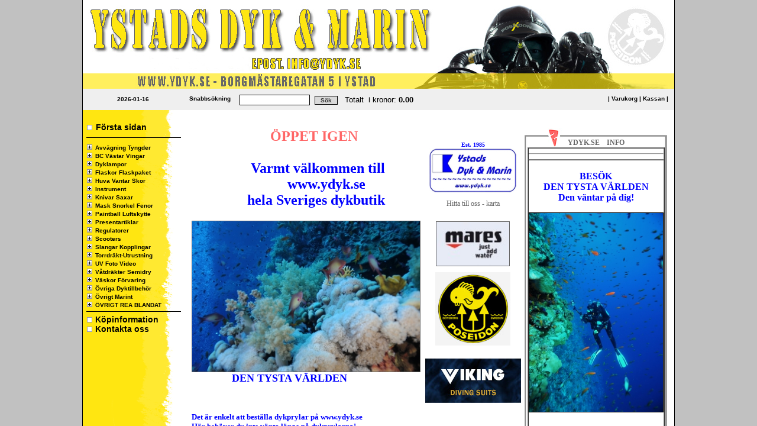

--- FILE ---
content_type: text/html
request_url: https://ydyk.se/item_list.asp?maingroup=%C3%96vriga%20Dyktillbeh%C3%B6r&secondgroup=%C3%96vriga%20tillbeh%C3%B6r&sort=item
body_size: 796
content:


<html>

<head>

<title>Övriga Dyktillbehör / Övriga tillbehör</title>

<link rel="stylesheet" HREF="master_style.css">

<script language="Javascript">
<!--
if (top == self) self.location.href = "default.asp";
// -->
</script>

</HEAD>

<BODY TEXT="#000000" BGCOLOR="#FFFFFF" LINK="#660101" VLINK="#660101" ALINK="#F70404">


<FORM NAME="itemsform">

<CENTER>
<font size="1" face="Verdana, Arial, Helvetica, sans-serif">
Övriga Dyktillbehör / Övriga tillbehör
</FONT>
<HR WIDTH=90% size=1 COLOR="#000000">

<TABLE WIDTH=95% BORDER=0 CELLSPACING=5 CELLPADDING=5>



</table>

</CENTER>

<CENTER>

<HR WIDTH=90% size=1 COLOR="#000000">

<font size="-2" face="Verdana, Arial, Helvetica, sans-serif"><b>
| <a href="basket.asp">Varukorg</a> | 
<a href="order_postforskott.asp">Kassan</a> |</b></font>
</CENTER>
<P>
</FORM>
</body>
</html>




--- FILE ---
content_type: text/html
request_url: https://ydyk.se/default.asp
body_size: 1022
content:

<!DOCTYPE html>
<html>

<head>
 <meta charset="ISO-8859-1">
<title>YSTADS DYK & MARIN [ WWW.YDYK.SE ]</title>
<link rel='shortcut icon' type='image/x-icon' href='favicon.png' />

<script language="JavaScript1.2">
<!--
window.moveTo(0,0);
if (document.all) {
top.window.resizeTo(screen.availWidth,screen.availHeight);
}
else if (document.layers||document.getElementById) {
if (top.window.outerHeight<screen.availHeight||top.window.outerWidth<screen.availWidth){
top.window.outerHeight = screen.availHeight;
top.window.outerWidth = screen.availWidth;
}
}
//-->
</script>

</head>
 
<frameset cols="*,1000,*" framespacing="0" frameborder="0" border="0">
	<frame name="left" frameborder="no" scrolling="no" src="bg_left.asp" noresize marginwidth="0" marginheight="0">
	<frame name="center" src="main_frame.asp" frameborder="no" noresize marginwidth="0" marginheight="0">
	<frame name="right" frameborder="no" scrolling="no" src="bg_right.asp" noresize marginwidth="0" marginheight="0">
</frameset>

<body>
<noframes>
<H1>Ystads Dyk och Marin, hela Sveriges <a href="https://ydyk.se/ydyk">dykbutik</a></H1> 
</noframes>
</body> 
</html>


--- FILE ---
content_type: text/html
request_url: https://ydyk.se/bg_left.asp
body_size: 4413
content:


<HTML>

<HEAD>

<TITLE>YSTADS DYK & MARIN [ WWW.YDYK.SE ]</TITLE>
<meta name="keywords" content="tj�ra, hampa, hamprep, trappr�cken, trappr�ckeslina, dynema, seaming, hampa, primahampa, splitsn�l, segeln�k, vaxatgarn, vaxat, vaxadtr�d, festival, t-gul, maskintelegrafer, skylight, flaggor, vimplar, books, krogar, modeller, b�tmodeller, fartygsmodeller, modellb�t, modellskepp, modellfartyg, konst, marinkosnt, marinm�lare, marinakonstn�rer, pejl, pejlskiva, kanoner, kaonon, dyka, vrak, b�rgning, f�rg, bottenf�rg, b�tbeslag, klassiska, tillbeh�r, gallerarmatuer, utomhusbelysning, skeppsbelysning, fartygslampa, lampa, lampor, fartygsbelysning, m�ssing, chromad, kromad, krom, v�rrums belysning, belysning, m�ssingsarmatur, laura, kromadlampa, dhr, karlskrona lampfabrik, skomakarlampa, fotogenlampa, trawlerlamp, tr�larlampan, ljuslyckta, kardan,  fotogen, lanterna, br�nnare, mysig, baltic, flytv�star, r�ddningsv�st, sele, seglarv�st, hundv�st, hund flytv�st, r�ddning, s�kerhet, hye, holl�ndska, fiberblock, blockskiva, camcleat, skotblock, skotblock, skeppshandel, klassiska block, veteranb�t, strindbergslampa, lampkupa, el lampa, bordslampa, kontorslampa, m�ssingslampa, sj�kortssk�rm, br�nnare, fotogenlampa, fotogenlampor, sk�rm, sk�rmring, kupa, kupring, reservdelar, oljehus, veke, reflektor, br�nsle, fotogen, elbr�nnare, makrame, makramegarn, bomullsgarn, bumull, bomullsrep, t�gvirke, tr�block, ek, ask, tvillinghakar, fartygsblock, block, jungfru, syskonhakar, knopbok, sj�kort, b�cker, bok, antikab�cker, hav, skepp, fartygsf�nster, ventil, b�tventil, f�nster, b�tf�nster, stormlucka, runtf�nster. m�ssing, st�l, gjutj�rn, skeppsf�nster, Lanterna, lanternor, antika, hammar, m�ssing, koppar, lanternlampa, lampa, ankarlanterna, bleckpl�t, styrbordslanterna, barbordslanterna, akterlanterna, styrbord, barbord, ankar, gammal, n�d, Kompass, kompasser, lyth, skvallerkompass, hammar, plath, sestrell, kelvin, silva, luftkompass, spritkompass, nakterhus, antik, antikt, antika, korspollare, g�ngj�rn, b�ttillbeh�r, knapar, pollare, kantarellpollare, knape, halkip, halkippar, kantarellpollare, bryggpollare, f�rt�jningsring, schakel, kuriosa, lanternor, gallerarmatur, rosettventil, trappr�cke, fotogenlampa,fotogenlampor, strindbergslampa, linjeglas, sm�rting, d�cksduk, veteranb�t, rederier, b�tmodell, flaskskepp, nakterhus, maskintelegraf, salongslampa, hampa, bomull, makrame, sj�mansgarn,m�rling, sextant, rep, hampgarn, kompass, skepp, propeller, svanhals, pollare, logg, lod, skylight, halkip, fartygsventil, fartyg, ledst�ng, fiberblock, tr�block, skeppsf�nster, spegel, skeppsklocka, barometer, presenter, ljusstake, ljusstakar, antikt, �nga, kikare, nautik, marin, marinm�lning, m�ssing, m�ssingsskylt, hamprep, tj�ra, karlskrona, dhr, skillinge, lampkupa, lampsk�rm, oljehus, marint, marina, vintage, veteran, samlare, maghogny, antika, antikviteter, nautica, nautic, b�tar, dykar kause k�s, �glebult, block, ankare, stockankare, antiktankare, k�tting, stolpk�tting, fartygsankare, �ngb�tsankare, skeppsankare, tr�dg�rdsankare, �nga, �ngb�tar, �ngb�tstillbeh�r, �ngvissla, �ngmaskin, manometer, reglage, olja, �ngb�t, skorsten, skotblock, clamcleat, servocleat, tr�block, flaggst�ngsf�ste, skylighth�llare, luckh�llare, Skeppshandel, Segelmakeri, Antikaff�r, Fotogenlampa, Fotogenlampor, lyktor, fotogen, reservdelar, rep, trappr�cken, nakterhus, maskintelegrafer, rattar, skeppsratt, ratt, fartygstillbeh�r, fartygssaker, pollare, halkipar, �nga, �ngb�t, lustjakt, marin, marina, presentartiklar, skillinge, sk�ne, �sterlen, fisk, r�keri, ellampor, ellampa, utomhusbelysning, belysning, garn, t�gvirke, k�tting, beslag, m�ssing, koppar, butik">
<meta name="description" content="Vi &auml;r en stor, modern och v&auml;lsorterad skeppshandel i genuint gammaldags atmosf&auml;r! Allt f&ouml;r b&aring;t&auml;garen och den marint intresserade! B&aring;ttillbeh&ouml;r, fiskeprylar, t&aring;gvirken, garn, k&auml;tting, tyger, presentartiklar och m&auml;ssingsbeslag! V&aring;r specialit&eacute; &auml;r vackra el och fotogenlampor med alla reservdelar! Antikviteter och kuriosa! B&aring;tmodeller och ett sp&auml;nnade nautiskt galleri med marin konst! Missa inte heller att bes&ouml;ka v&aring;r fina butik i Skillinge.">

</HEAD>

<BODY TEXT="#000000" BACKGROUND="images/bg.gif" LINK="#000000" VLINK="#000000" ALINK="#F70404">

<TABLE cellSpacing=0 cellPadding=0 width=100% height=100% border=0>
<TR ALIGN=Right VALIGN=Top>
<TD><IMG SRC="images/bar.gif" WIDTH="1" HEIGHT="1500">
</TR>
</TABLE>

</BODY>

</HTML>


--- FILE ---
content_type: text/html
request_url: https://ydyk.se/main_frame.asp
body_size: 1001
content:


<HTML>

<HEAD>

<title>YSTADS DYK & MARIN [ WWW.YDYK.SE ]</title>

<script language="Javascript">
<!--
if (top == self) self.location.href = "default.asp";
// -->
</script>
 
</HEAD>


    <FRAMESET ROWS="150,50%" BORDER=0 FRAMEBORDER=0 MARGINWIDTH=0 MARGINHEIGHT=0>
      <FRAME SRC="top.asp" NAME=top NORESIZE SCROLLING=no MARGINWIDTH=0 MARGINHEIGHT=0 FRAMEBORDER=0>
      <FRAMESET ROWS="36,50%" BORDER=0 FRAMEBORDER=0>
         <FRAMESET COLS="170,100%" BORDER=0 FRAMEBORDER=0>
            <FRAME SRC="middle_left.asp" NAME="cart" NORESIZE SCROLLING=no MARGINWIDTH=0 MARGINHEIGHT=12 BORDER=0 FRAMEBORDER=0>
            <FRAME SRC="empty.asp" NAME="middle_right" SCROLLING=no MARGINWIDTH=10 MARGINHEIGHT=2 FRAMEBORDER=0>
              </FRAMESET>
               <FRAMESET COLS="170,50%" BORDER=0 FRAMEBORDER=0>
            <FRAME SRC="menu_tree.asp" NAME=categories NORESIZE MARGINWIDTH=6 MARGINHEIGHT=2 FRAMEBORDER=0>
            <FRAME SRC="main.asp" NAME=main MARGINWIDTH=10 MARGINHEIGHT=9 FRAMEBORDER=0>
         </FRAMESET>
      </FRAMESET>
   </FRAMESET>
</FRAMESET>

<noframes>

</noframes>

</HTML>


--- FILE ---
content_type: text/html
request_url: https://ydyk.se/bg_right.asp
body_size: 4412
content:


<HTML>

<HEAD>

<TITLE>YSTADS DYK & MARIN [ WWW.YDYK.SE ]</TITLE>
<meta name="keywords" content="tj�ra, hampa, hamprep, trappr�cken, trappr�ckeslina, dynema, seaming, hampa, primahampa, splitsn�l, segeln�k, vaxatgarn, vaxat, vaxadtr�d, festival, t-gul, maskintelegrafer, skylight, flaggor, vimplar, books, krogar, modeller, b�tmodeller, fartygsmodeller, modellb�t, modellskepp, modellfartyg, konst, marinkosnt, marinm�lare, marinakonstn�rer, pejl, pejlskiva, kanoner, kaonon, dyka, vrak, b�rgning, f�rg, bottenf�rg, b�tbeslag, klassiska, tillbeh�r, gallerarmatuer, utomhusbelysning, skeppsbelysning, fartygslampa, lampa, lampor, fartygsbelysning, m�ssing, chromad, kromad, krom, v�rrums belysning, belysning, m�ssingsarmatur, laura, kromadlampa, dhr, karlskrona lampfabrik, skomakarlampa, fotogenlampa, trawlerlamp, tr�larlampan, ljuslyckta, kardan,  fotogen, lanterna, br�nnare, mysig, baltic, flytv�star, r�ddningsv�st, sele, seglarv�st, hundv�st, hund flytv�st, r�ddning, s�kerhet, hye, holl�ndska, fiberblock, blockskiva, camcleat, skotblock, skotblock, skeppshandel, klassiska block, veteranb�t, strindbergslampa, lampkupa, el lampa, bordslampa, kontorslampa, m�ssingslampa, sj�kortssk�rm, br�nnare, fotogenlampa, fotogenlampor, sk�rm, sk�rmring, kupa, kupring, reservdelar, oljehus, veke, reflektor, br�nsle, fotogen, elbr�nnare, makrame, makramegarn, bomullsgarn, bumull, bomullsrep, t�gvirke, tr�block, ek, ask, tvillinghakar, fartygsblock, block, jungfru, syskonhakar, knopbok, sj�kort, b�cker, bok, antikab�cker, hav, skepp, fartygsf�nster, ventil, b�tventil, f�nster, b�tf�nster, stormlucka, runtf�nster. m�ssing, st�l, gjutj�rn, skeppsf�nster, Lanterna, lanternor, antika, hammar, m�ssing, koppar, lanternlampa, lampa, ankarlanterna, bleckpl�t, styrbordslanterna, barbordslanterna, akterlanterna, styrbord, barbord, ankar, gammal, n�d, Kompass, kompasser, lyth, skvallerkompass, hammar, plath, sestrell, kelvin, silva, luftkompass, spritkompass, nakterhus, antik, antikt, antika, korspollare, g�ngj�rn, b�ttillbeh�r, knapar, pollare, kantarellpollare, knape, halkip, halkippar, kantarellpollare, bryggpollare, f�rt�jningsring, schakel, kuriosa, lanternor, gallerarmatur, rosettventil, trappr�cke, fotogenlampa,fotogenlampor, strindbergslampa, linjeglas, sm�rting, d�cksduk, veteranb�t, rederier, b�tmodell, flaskskepp, nakterhus, maskintelegraf, salongslampa, hampa, bomull, makrame, sj�mansgarn,m�rling, sextant, rep, hampgarn, kompass, skepp, propeller, svanhals, pollare, logg, lod, skylight, halkip, fartygsventil, fartyg, ledst�ng, fiberblock, tr�block, skeppsf�nster, spegel, skeppsklocka, barometer, presenter, ljusstake, ljusstakar, antikt, �nga, kikare, nautik, marin, marinm�lning, m�ssing, m�ssingsskylt, hamprep, tj�ra, karlskrona, dhr, skillinge, lampkupa, lampsk�rm, oljehus, marint, marina, vintage, veteran, samlare, maghogny, antika, antikviteter, nautica, nautic, b�tar, dykar kause k�s, �glebult, block, ankare, stockankare, antiktankare, k�tting, stolpk�tting, fartygsankare, �ngb�tsankare, skeppsankare, tr�dg�rdsankare, �nga, �ngb�tar, �ngb�tstillbeh�r, �ngvissla, �ngmaskin, manometer, reglage, olja, �ngb�t, skorsten, skotblock, clamcleat, servocleat, tr�block, flaggst�ngsf�ste, skylighth�llare, luckh�llare, Skeppshandel, Segelmakeri, Antikaff�r, Fotogenlampa, Fotogenlampor, lyktor, fotogen, reservdelar, rep, trappr�cken, nakterhus, maskintelegrafer, rattar, skeppsratt, ratt, fartygstillbeh�r, fartygssaker, pollare, halkipar, �nga, �ngb�t, lustjakt, marin, marina, presentartiklar, skillinge, sk�ne, �sterlen, fisk, r�keri, ellampor, ellampa, utomhusbelysning, belysning, garn, t�gvirke, k�tting, beslag, m�ssing, koppar, butik">
<meta name="description" content="Vi &auml;r en stor, modern och v&auml;lsorterad skeppshandel i genuint gammaldags atmosf&auml;r! Allt f&ouml;r b&aring;t&auml;garen och den marint intresserade! B&aring;ttillbeh&ouml;r, fiskeprylar, t&aring;gvirken, garn, k&auml;tting, tyger, presentartiklar och m&auml;ssingsbeslag! V&aring;r specialit&eacute; &auml;r vackra el och fotogenlampor med alla reservdelar! Antikviteter och kuriosa! B&aring;tmodeller och ett sp&auml;nnade nautiskt galleri med marin konst! Missa inte heller att bes&ouml;ka v&aring;r fina butik i Skillinge.">

</HEAD>

<BODY TEXT="#000000" BACKGROUND="images/bg.gif" LINK="#000000" VLINK="#000000" ALINK="#F70404">


<TABLE cellSpacing=0 cellPadding=0 width=100% height=100% border=0>
<TR ALIGN=Left VALIGN=Top>
<TD><IMG SRC="images/bar.gif" WIDTH="1" HEIGHT="1500">
</TR>
</TABLE>

</BODY>
</HTML>


--- FILE ---
content_type: text/html
request_url: https://ydyk.se/top.asp
body_size: 219
content:


<html>

<head>

<title>YSTADS DYK & MARIN [ WWW.YDYK.SE ]</title>

<link rel="stylesheet" HREF="master_style.css">

</HEAD>

<BODY TEXT="#000000" BACKGROUND="images/bg_top.gif" LINK="#000000" VLINK="#000000" ALINK="#F70404">

<IMG SRC="images/midicart_asp.jpg" WIDTH="1000" HEIGHT="150" ALT="Ystads Dyk &amp; Marins Webshop">

</body>

</html>



--- FILE ---
content_type: text/html
request_url: https://ydyk.se/middle_left.asp
body_size: 2545
content:


<html>

<head>

<title>YSTADS DYK & MARIN [ WWW.YDYK.SE ]</title>

<link rel="stylesheet" HREF="master_style.css">

</HEAD>

<BODY TEXT="#000000" BACKGROUND="images/bg_middle.gif" LINK="#000000" VLINK="#000000" ALINK="#F70404">

<script LANGUAGE="JavaScript">

	function alterError(value) {
		if (value<=0.99) {
			newDollar = '0';
		} else {
			newDollar = parseInt(value);
		}
		newCent = parseInt((value+.0008 - newDollar)* 100);
		if (eval(newCent) <= 9) newCent='0'+newCent;
		newString = newDollar + '.' + newCent;
		return (newString);
	}

        function addItem(newItem, newPrice, newQuantity,  newNumber, newOption, newOption2, newWeight) {
		if (newQuantity >= 1000) {
		rc = alert('Felaktigt antal!');
		} else {
                if (newQuantity >= 1) {
				window.alert(''+newQuantity+' st '+newItem+' placeras i din varukorg!');
				top.center.frames[2].location = "middle_right.asp";
                        index = document.cookie.indexOf("TheBasket");
                        countbegin = (document.cookie.indexOf("=", index) + 1);
                        countend = document.cookie.indexOf(";", index);
                        if (countend == -1) {
                        countend = document.cookie.length;
                        }
		                document.cookie="TheBasket="+document.cookie.substring(countbegin, countend)+"["+newItem+"|"+newPrice+"|"+newNumber+"|"+newOption+"|"+newOption2+"|"+newWeight+"|"+newQuantity+"]";
			}
		}
	}

	function resetShoppingBasket() {
		index = document.cookie.indexOf("TheBasket");
		document.cookie="TheBasket=.";
	}
</script>



<CENTER><B><font size="-3" face="Verdana, Arial, Helvetica, sans-serif">2026-01-16</FONT></B></CENTER>

<script language="JavaScript">resetShoppingBasket()</script>

<script language=JavaScript>
<!--

var message="  2026-01-16";

///////////////////////////////////
function clickIE4(){
if (event.button==2){
alert(message);
return false;
}
}

function clickNS4(e){
if (document.layers||document.getElementById&&!document.all){
if (e.which==2||e.which==3){
alert(message);
return false;
}
}
}

if (document.layers){
document.captureEvents(Event.MOUSEDOWN);
document.onmousedown=clickNS4;
}
else if (document.all&&!document.getElementById){
document.onmousedown=clickIE4;
}

document.oncontextmenu=new Function("alert(message);return false")

// --> 
</script>

<script>
<!--
   // document.write(unescape("%3CIMG%20src%3D%22http%3A//reg.coxco.se/js.gif%22%20width%3D1px%20height%3D1px%3E"));
//-->
</script>
<p>
<H1><A HREF="http://www.coxco.se">MidiCart ASP Webshop</A></H1>

</body>

</html>


--- FILE ---
content_type: text/html
request_url: https://ydyk.se/empty.asp
body_size: 1772
content:



<html>

<head>

<title>YSTADS DYK & MARIN [ WWW.YDYK.SE ]</title>

<link rel="stylesheet" HREF="master_style.css">

</head>

<BODY TEXT="#000000" BACKGROUND="images/bg_middle.gif" LINK="#000000" VLINK="#000000" ALINK="#F70404">

<SCRIPT language="JavaScript"><!-- //script hider
function form_validator(f) {
	var error="";
	if(f.query.value=="") {
		error="Du m�ste skriva in ett s�kord!";
		setBorder(f.query,1);
	} else {
		setBorder(f.query,0);
	}	
	if(error) {
	alert(''+error+"\n");
	return false;
	} else {
	return true;
	}
	
}

function setBorder(t,b) {
	if(b) {
		t.style.borderColor='#ce0000';
		t.style.borderStyle='solid';
		t.style.borderWidth='1px';
	} else {
		t.style.borderColor='';
		t.style.borderStyle='';
		t.style.borderWidth='';
	} 
}
// end script hiding --></SCRIPT>

<form onSubmit="return form_validator(this)" method=post target=main action=search_list.asp>
<INPUT TYPE="hidden" NAME="sort" VALUE="item">
<table cellpadding="0" cellspacing="0" border="0" width="100%">
<TR><TD VALIGN="middle" align="left" width="85">
<IMG SRC="images/space.gif" WIDTH="1" HEIGHT="4" ALT=""><BR>
<font size="1" face="Verdana, Arial, Helvetica, sans-serif">
<b>Snabbs&ouml;kning</b></font>
</TD><TD>
<IMG SRC="images/space.gif" WIDTH="1" HEIGHT="7" ALT=""><BR>
<INPUT TYPE=text NAME="query" VALUE="" SIZE=15 class="field">&nbsp;
<INPUT TYPE="submit" VALUE=" S&ouml;k " class="button">&nbsp;&nbsp;
<FONT SIZE="2" FACE="Verdana, Arial, Helvetica, sans-serif">Totalt&nbsp; i kronor: <B>0.00</B></FONT>
</TD>
<td align="right"  VALIGN="middle">
<IMG SRC="images/space.gif" WIDTH="1" HEIGHT="3" ALT=""><BR>
<font size="1" face="Verdana, Arial, Helvetica, sans-serif"><b>
&nbsp;| <a href="basket.asp" target="main">Varukorg</a> | <a href="order_postforskott.asp" target="main">Kassan</a> |</b></font>
</td>
</tr></table>

</FORM>

</body>
</html>

--- FILE ---
content_type: text/html
request_url: https://ydyk.se/menu_tree.asp
body_size: 26570
content:


<html>

<head>

<title>YSTADS DYK & MARIN [ WWW.YDYK.SE ] - Produktmeny</title>

<link rel="stylesheet" HREF="master_style.css">

<script LANGUAGE="javascript">
<!--

var gEBI = (document.getElementById) ? true : false;
var da = (document.all) ? true : false;
var lay = (document.layers) ? true : false;

function Menu(ID)
 {
 	var ktgID = "ktg_" + ID;
 	var imgID = "img_" + ID;
 	
 	if (gEBI)
 	{
 		ktgID = document.getElementById(ktgID);
 		imgID = document.getElementById(imgID);
 		//alert("gEBI");
 	}
 	else
 	{
 		if (da)
 		{
 			ktgID = document.all(ktgID);
 			imgID = document.all(imgID);
 			//alert("da");
 		}
 		else
 		{
 			if (lay)
 			{
 				//alert("lay");
 				//KtgID = document.layers(ktgID);
 				//imgID = document.layers(imgID);
 			}
 			else
 			{
 				alert("Sorry, your browser does not support this page!");
 			}
 		}
 	}
 	if (gEBI || da)
 	{
		if (ktgID.style.display == "none")
 		{
 			ktgID.style.display = "block";
 			imgID.src = "images/minus.gif";
 		}
 		else
 		{
 			ktgID.style.display = "none";
 			imgID.src = "images/plus.gif";
 		} 	
 	}
 	else
 	{
 		if (document.layers["ktg_"+ID].visibility == "hide")
 		{
 			document.layers["ktg_"+ID].visibility = "show";
 		//	imgID.src = "images/minus.gif";
 		}
 		else
 		{
 			document.layers["ktg_"+ID].visibility = "hide";
 		//	imgID.src = "images/plus.gif"
 		}
 	}

 }

var agt=navigator.userAgent.toLowerCase();
var is_major = parseInt(navigator.appVersion);
var is_nav  = ((agt.indexOf('mozilla')!=-1) && (agt.indexOf('spoofer')==-1)
                && (agt.indexOf('compatible') == -1) && (agt.indexOf('opera')==-1)
                && (agt.indexOf('webtv')==-1) && (agt.indexOf('hotjava')==-1));
var is_nav6up = (is_nav && (is_major >= 5));
var is_ie     = ((agt.indexOf("msie") != -1) && (agt.indexOf("opera") == -1));
var is_ie4up  = (is_ie && (is_major >= 4));
if (!(is_nav6up || is_ie4up))
{
	document.location.href = "categories.asp";
}
 //-->
</script>

<style type="text/css">
<!--
.style1 {font-size: 14px}
-->
</style>
</HEAD> 
   
<BODY TEXT="#000000" BACKGROUND="images/categories.gif" LINK="#000000" VLINK="#000000" ALINK="#F70404">
<BR><b><font face="Verdana, Arial, Helvetica, sans-serif">
<IMG SRC="images/square.gif" WIDTH="12" HEIGHT="12">&nbsp;<A HREF="main.asp" TARGET="main" class="style1">F&ouml;rsta sidan</A>
</B></font>

<HR WIDTH=100% size=1 COLOR="#000000">

<font size="1" face="Verdana, Arial, Helvetica, sans-serif">



<IMG ID='img_1' SRC='images/plus.gif' border='0' OnMouseOver="this.className='cursor';" OnMouseOut="this.className='cursorout';" onClick='javascript: Menu(1);'>

<a href='#' class='Menu' onClick='javascript: Menu(1);'><B>Avv�gning Tyngder</B></a><br>

<span id='ktg_1' style='display:none;'>



&nbsp;&nbsp;&nbsp;<IMG SRC="images/dots.gif" border="0" WIDTH="7" HEIGHT="9">
<a href="item_list.asp?maingroup=Avv�gning Tyngder&secondgroup=Tillbeh�r&sort=item" target="main">Tillbeh�r</a><br>



&nbsp;&nbsp;&nbsp;<IMG SRC="images/dots.gif" border="0" WIDTH="7" HEIGHT="9">
<a href="item_list.asp?maingroup=Avv�gning Tyngder&secondgroup=Tyngder B�lten&sort=item" target="main">Tyngder B�lten</a><br>


</span>



<IMG ID='img_3' SRC='images/plus.gif' border='0' OnMouseOver="this.className='cursor';" OnMouseOut="this.className='cursorout';" onClick='javascript: Menu(3);'>

<a href='#' class='Menu' onClick='javascript: Menu(3);'><B>BC V�star Vingar</B></a><br>

<span id='ktg_3' style='display:none;'>



&nbsp;&nbsp;&nbsp;<IMG SRC="images/dots.gif" border="0" WIDTH="7" HEIGHT="9">
<a href="item_list.asp?maingroup=BC V�star Vingar&secondgroup=Mares&sort=item" target="main">Mares</a><br>



&nbsp;&nbsp;&nbsp;<IMG SRC="images/dots.gif" border="0" WIDTH="7" HEIGHT="9">
<a href="item_list.asp?maingroup=BC V�star Vingar&secondgroup=Poseidon&sort=item" target="main">Poseidon</a><br>



&nbsp;&nbsp;&nbsp;<IMG SRC="images/dots.gif" border="0" WIDTH="7" HEIGHT="9">
<a href="item_list.asp?maingroup=BC V�star Vingar&secondgroup=Ursuit Wings&sort=item" target="main">Ursuit Wings</a><br>



&nbsp;&nbsp;&nbsp;<IMG SRC="images/dots.gif" border="0" WIDTH="7" HEIGHT="9">
<a href="item_list.asp?maingroup=BC V�star Vingar&secondgroup=Vingutrustning �vrigt&sort=item" target="main">Vingutrustning �vrigt</a><br>



&nbsp;&nbsp;&nbsp;<IMG SRC="images/dots.gif" border="0" WIDTH="7" HEIGHT="9">
<a href="item_list.asp?maingroup=BC V�star Vingar&secondgroup=V�st-tillbeh�r&sort=item" target="main">V�st-tillbeh�r</a><br>



&nbsp;&nbsp;&nbsp;<IMG SRC="images/dots.gif" border="0" WIDTH="7" HEIGHT="9">
<a href="item_list.asp?maingroup=BC V�star Vingar&secondgroup=�vriga V�star Fynd&sort=item" target="main">�vriga V�star Fynd</a><br>


</span>



<IMG ID='img_9' SRC='images/plus.gif' border='0' OnMouseOver="this.className='cursor';" OnMouseOut="this.className='cursorout';" onClick='javascript: Menu(9);'>

<a href='#' class='Menu' onClick='javascript: Menu(9);'><B>Dyklampor</B></a><br>

<span id='ktg_9' style='display:none;'>



&nbsp;&nbsp;&nbsp;<IMG SRC="images/dots.gif" border="0" WIDTH="7" HEIGHT="9">
<a href="item_list.asp?maingroup=Dyklampor&secondgroup=Dragonsub&sort=item" target="main">Dragonsub</a><br>



&nbsp;&nbsp;&nbsp;<IMG SRC="images/dots.gif" border="0" WIDTH="7" HEIGHT="9">
<a href="item_list.asp?maingroup=Dyklampor&secondgroup=Mares - UK&sort=item" target="main">Mares - UK</a><br>



&nbsp;&nbsp;&nbsp;<IMG SRC="images/dots.gif" border="0" WIDTH="7" HEIGHT="9">
<a href="item_list.asp?maingroup=Dyklampor&secondgroup=Tillbeh�r&sort=item" target="main">Tillbeh�r</a><br>



&nbsp;&nbsp;&nbsp;<IMG SRC="images/dots.gif" border="0" WIDTH="7" HEIGHT="9">
<a href="item_list.asp?maingroup=Dyklampor&secondgroup=�vriga fabrikat&sort=item" target="main">�vriga fabrikat</a><br>



&nbsp;&nbsp;&nbsp;<IMG SRC="images/dots.gif" border="0" WIDTH="7" HEIGHT="9">
<a href="item_list.asp?maingroup=Dyklampor&secondgroup=�vriga Nya Fynd&sort=item" target="main">�vriga Nya Fynd</a><br>


</span>



<IMG ID='img_14' SRC='images/plus.gif' border='0' OnMouseOver="this.className='cursor';" OnMouseOut="this.className='cursorout';" onClick='javascript: Menu(14);'>

<a href='#' class='Menu' onClick='javascript: Menu(14);'><B>Flaskor Flaskpaket</B></a><br>

<span id='ktg_14' style='display:none;'>



&nbsp;&nbsp;&nbsp;<IMG SRC="images/dots.gif" border="0" WIDTH="7" HEIGHT="9">
<a href="item_list.asp?maingroup=Flaskor Flaskpaket&secondgroup=Flaskor Aluminium&sort=item" target="main">Flaskor Aluminium</a><br>



&nbsp;&nbsp;&nbsp;<IMG SRC="images/dots.gif" border="0" WIDTH="7" HEIGHT="9">
<a href="item_list.asp?maingroup=Flaskor Flaskpaket&secondgroup=Flaskor St�l&sort=item" target="main">Flaskor St�l</a><br>



&nbsp;&nbsp;&nbsp;<IMG SRC="images/dots.gif" border="0" WIDTH="7" HEIGHT="9">
<a href="item_list.asp?maingroup=Flaskor Flaskpaket&secondgroup=Flaskventiler&sort=item" target="main">Flaskventiler</a><br>



&nbsp;&nbsp;&nbsp;<IMG SRC="images/dots.gif" border="0" WIDTH="7" HEIGHT="9">
<a href="item_list.asp?maingroup=Flaskor Flaskpaket&secondgroup=Ponnybottle Backup&sort=item" target="main">Ponnybottle Backup</a><br>



&nbsp;&nbsp;&nbsp;<IMG SRC="images/dots.gif" border="0" WIDTH="7" HEIGHT="9">
<a href="item_list.asp?maingroup=Flaskor Flaskpaket&secondgroup=Tillbeh�r&sort=item" target="main">Tillbeh�r</a><br>


</span>



<IMG ID='img_19' SRC='images/plus.gif' border='0' OnMouseOver="this.className='cursor';" OnMouseOut="this.className='cursorout';" onClick='javascript: Menu(19);'>

<a href='#' class='Menu' onClick='javascript: Menu(19);'><B>Huva Vantar Skor</B></a><br>

<span id='ktg_19' style='display:none;'>



&nbsp;&nbsp;&nbsp;<IMG SRC="images/dots.gif" border="0" WIDTH="7" HEIGHT="9">
<a href="item_list.asp?maingroup=Huva Vantar Skor&secondgroup=Huvor&sort=item" target="main">Huvor</a><br>



&nbsp;&nbsp;&nbsp;<IMG SRC="images/dots.gif" border="0" WIDTH="7" HEIGHT="9">
<a href="item_list.asp?maingroup=Huva Vantar Skor&secondgroup=Skor&sort=item" target="main">Skor</a><br>



&nbsp;&nbsp;&nbsp;<IMG SRC="images/dots.gif" border="0" WIDTH="7" HEIGHT="9">
<a href="item_list.asp?maingroup=Huva Vantar Skor&secondgroup=Tillbeh�r&sort=item" target="main">Tillbeh�r</a><br>



&nbsp;&nbsp;&nbsp;<IMG SRC="images/dots.gif" border="0" WIDTH="7" HEIGHT="9">
<a href="item_list.asp?maingroup=Huva Vantar Skor&secondgroup=Vantar&sort=item" target="main">Vantar</a><br>


</span>



<IMG ID='img_23' SRC='images/plus.gif' border='0' OnMouseOver="this.className='cursor';" OnMouseOut="this.className='cursorout';" onClick='javascript: Menu(23);'>

<a href='#' class='Menu' onClick='javascript: Menu(23);'><B>Instrument</B></a><br>

<span id='ktg_23' style='display:none;'>



&nbsp;&nbsp;&nbsp;<IMG SRC="images/dots.gif" border="0" WIDTH="7" HEIGHT="9">
<a href="item_list.asp?maingroup=Instrument&secondgroup=Dykdatorer&sort=item" target="main">Dykdatorer</a><br>



&nbsp;&nbsp;&nbsp;<IMG SRC="images/dots.gif" border="0" WIDTH="7" HEIGHT="9">
<a href="item_list.asp?maingroup=Instrument&secondgroup=Dykur Klockor&sort=item" target="main">Dykur Klockor</a><br>



&nbsp;&nbsp;&nbsp;<IMG SRC="images/dots.gif" border="0" WIDTH="7" HEIGHT="9">
<a href="item_list.asp?maingroup=Instrument&secondgroup=Tillbeh�r&sort=item" target="main">Tillbeh�r</a><br>



&nbsp;&nbsp;&nbsp;<IMG SRC="images/dots.gif" border="0" WIDTH="7" HEIGHT="9">
<a href="item_list.asp?maingroup=Instrument&secondgroup=Tryck Djup Riktning&sort=item" target="main">Tryck Djup Riktning</a><br>


</span>



<IMG ID='img_27' SRC='images/plus.gif' border='0' OnMouseOver="this.className='cursor';" OnMouseOut="this.className='cursorout';" onClick='javascript: Menu(27);'>

<a href='#' class='Menu' onClick='javascript: Menu(27);'><B>Knivar Saxar</B></a><br>

<span id='ktg_27' style='display:none;'>



&nbsp;&nbsp;&nbsp;<IMG SRC="images/dots.gif" border="0" WIDTH="7" HEIGHT="9">
<a href="item_list.asp?maingroup=Knivar Saxar&secondgroup=Knivar Saxar&sort=item" target="main">Knivar Saxar</a><br>



&nbsp;&nbsp;&nbsp;<IMG SRC="images/dots.gif" border="0" WIDTH="7" HEIGHT="9">
<a href="item_list.asp?maingroup=Knivar Saxar&secondgroup=Tillbeh�r&sort=item" target="main">Tillbeh�r</a><br>


</span>



<IMG ID='img_29' SRC='images/plus.gif' border='0' OnMouseOver="this.className='cursor';" OnMouseOut="this.className='cursorout';" onClick='javascript: Menu(29);'>

<a href='#' class='Menu' onClick='javascript: Menu(29);'><B>Mask Snorkel Fenor</B></a><br>

<span id='ktg_29' style='display:none;'>



&nbsp;&nbsp;&nbsp;<IMG SRC="images/dots.gif" border="0" WIDTH="7" HEIGHT="9">
<a href="item_list.asp?maingroup=Mask Snorkel Fenor&secondgroup=Fenor Helfot&sort=item" target="main">Fenor Helfot</a><br>



&nbsp;&nbsp;&nbsp;<IMG SRC="images/dots.gif" border="0" WIDTH="7" HEIGHT="9">
<a href="item_list.asp?maingroup=Mask Snorkel Fenor&secondgroup=Fenor H�lrem&sort=item" target="main">Fenor H�lrem</a><br>



&nbsp;&nbsp;&nbsp;<IMG SRC="images/dots.gif" border="0" WIDTH="7" HEIGHT="9">
<a href="item_list.asp?maingroup=Mask Snorkel Fenor&secondgroup=Helmasker&sort=item" target="main">Helmasker</a><br>



&nbsp;&nbsp;&nbsp;<IMG SRC="images/dots.gif" border="0" WIDTH="7" HEIGHT="9">
<a href="item_list.asp?maingroup=Mask Snorkel Fenor&secondgroup=Masker Cyklop&sort=item" target="main">Masker Cyklop</a><br>



&nbsp;&nbsp;&nbsp;<IMG SRC="images/dots.gif" border="0" WIDTH="7" HEIGHT="9">
<a href="item_list.asp?maingroup=Mask Snorkel Fenor&secondgroup=Snorklar&sort=item" target="main">Snorklar</a><br>



&nbsp;&nbsp;&nbsp;<IMG SRC="images/dots.gif" border="0" WIDTH="7" HEIGHT="9">
<a href="item_list.asp?maingroup=Mask Snorkel Fenor&secondgroup=Tillbeh�r&sort=item" target="main">Tillbeh�r</a><br>


</span>



<IMG ID='img_35' SRC='images/plus.gif' border='0' OnMouseOver="this.className='cursor';" OnMouseOut="this.className='cursorout';" onClick='javascript: Menu(35);'>

<a href='#' class='Menu' onClick='javascript: Menu(35);'><B>Paintball Luftskytte</B></a><br>

<span id='ktg_35' style='display:none;'>



&nbsp;&nbsp;&nbsp;<IMG SRC="images/dots.gif" border="0" WIDTH="7" HEIGHT="9">
<a href="item_list.asp?maingroup=Paintball Luftskytte&secondgroup=Luftmagasin Flaskor&sort=item" target="main">Luftmagasin Flaskor</a><br>



&nbsp;&nbsp;&nbsp;<IMG SRC="images/dots.gif" border="0" WIDTH="7" HEIGHT="9">
<a href="item_list.asp?maingroup=Paintball Luftskytte&secondgroup=Tillbeh�r&sort=item" target="main">Tillbeh�r</a><br>


</span>



<IMG ID='img_37' SRC='images/plus.gif' border='0' OnMouseOver="this.className='cursor';" OnMouseOut="this.className='cursorout';" onClick='javascript: Menu(37);'>

<a href='#' class='Menu' onClick='javascript: Menu(37);'><B>Presentartiklar</B></a><br>

<span id='ktg_37' style='display:none;'>



&nbsp;&nbsp;&nbsp;<IMG SRC="images/dots.gif" border="0" WIDTH="7" HEIGHT="9">
<a href="item_list.asp?maingroup=Presentartiklar&secondgroup=Presenter&sort=item" target="main">Presenter</a><br>


</span>



<IMG ID='img_38' SRC='images/plus.gif' border='0' OnMouseOver="this.className='cursor';" OnMouseOut="this.className='cursorout';" onClick='javascript: Menu(38);'>

<a href='#' class='Menu' onClick='javascript: Menu(38);'><B>Regulatorer</B></a><br>

<span id='ktg_38' style='display:none;'>



&nbsp;&nbsp;&nbsp;<IMG SRC="images/dots.gif" border="0" WIDTH="7" HEIGHT="9">
<a href="item_list.asp?maingroup=Regulatorer&secondgroup=Mares&sort=item" target="main">Mares</a><br>



&nbsp;&nbsp;&nbsp;<IMG SRC="images/dots.gif" border="0" WIDTH="7" HEIGHT="9">
<a href="item_list.asp?maingroup=Regulatorer&secondgroup=Poseidon&sort=item" target="main">Poseidon</a><br>



&nbsp;&nbsp;&nbsp;<IMG SRC="images/dots.gif" border="0" WIDTH="7" HEIGHT="9">
<a href="item_list.asp?maingroup=Regulatorer&secondgroup=Tillbeh�r&sort=item" target="main">Tillbeh�r</a><br>


</span>



<IMG ID='img_41' SRC='images/plus.gif' border='0' OnMouseOver="this.className='cursor';" OnMouseOut="this.className='cursorout';" onClick='javascript: Menu(41);'>

<a href='#' class='Menu' onClick='javascript: Menu(41);'><B>Scooters</B></a><br>

<span id='ktg_41' style='display:none;'>



&nbsp;&nbsp;&nbsp;<IMG SRC="images/dots.gif" border="0" WIDTH="7" HEIGHT="9">
<a href="item_list.asp?maingroup=Scooters&secondgroup=SUEX Scooters&sort=item" target="main">SUEX Scooters</a><br>



&nbsp;&nbsp;&nbsp;<IMG SRC="images/dots.gif" border="0" WIDTH="7" HEIGHT="9">
<a href="item_list.asp?maingroup=Scooters&secondgroup=SUEX Tillbeh�r&sort=item" target="main">SUEX Tillbeh�r</a><br>


</span>



<IMG ID='img_43' SRC='images/plus.gif' border='0' OnMouseOver="this.className='cursor';" OnMouseOut="this.className='cursorout';" onClick='javascript: Menu(43);'>

<a href='#' class='Menu' onClick='javascript: Menu(43);'><B>Slangar Kopplingar</B></a><br>

<span id='ktg_43' style='display:none;'>



&nbsp;&nbsp;&nbsp;<IMG SRC="images/dots.gif" border="0" WIDTH="7" HEIGHT="9">
<a href="item_list.asp?maingroup=Slangar Kopplingar&secondgroup=Kopplingar&sort=item" target="main">Kopplingar</a><br>



&nbsp;&nbsp;&nbsp;<IMG SRC="images/dots.gif" border="0" WIDTH="7" HEIGHT="9">
<a href="item_list.asp?maingroup=Slangar Kopplingar&secondgroup=O-Ringar T�tningar&sort=item" target="main">O-Ringar T�tningar</a><br>



&nbsp;&nbsp;&nbsp;<IMG SRC="images/dots.gif" border="0" WIDTH="7" HEIGHT="9">
<a href="item_list.asp?maingroup=Slangar Kopplingar&secondgroup=Slangar Flex&sort=item" target="main">Slangar Flex</a><br>



&nbsp;&nbsp;&nbsp;<IMG SRC="images/dots.gif" border="0" WIDTH="7" HEIGHT="9">
<a href="item_list.asp?maingroup=Slangar Kopplingar&secondgroup=Slangar H�gtryck&sort=item" target="main">Slangar H�gtryck</a><br>



&nbsp;&nbsp;&nbsp;<IMG SRC="images/dots.gif" border="0" WIDTH="7" HEIGHT="9">
<a href="item_list.asp?maingroup=Slangar Kopplingar&secondgroup=Slangar L�gtryck&sort=item" target="main">Slangar L�gtryck</a><br>



&nbsp;&nbsp;&nbsp;<IMG SRC="images/dots.gif" border="0" WIDTH="7" HEIGHT="9">
<a href="item_list.asp?maingroup=Slangar Kopplingar&secondgroup=Tillbeh�r&sort=item" target="main">Tillbeh�r</a><br>


</span>



<IMG ID='img_49' SRC='images/plus.gif' border='0' OnMouseOver="this.className='cursor';" OnMouseOut="this.className='cursorout';" onClick='javascript: Menu(49);'>

<a href='#' class='Menu' onClick='javascript: Menu(49);'><B>Torrdr�kt-Utrustning</B></a><br>

<span id='ktg_49' style='display:none;'>



&nbsp;&nbsp;&nbsp;<IMG SRC="images/dots.gif" border="0" WIDTH="7" HEIGHT="9">
<a href="item_list.asp?maingroup=Torrdr�kt-Utrustning&secondgroup=Dr�ktventiler&sort=item" target="main">Dr�ktventiler</a><br>



&nbsp;&nbsp;&nbsp;<IMG SRC="images/dots.gif" border="0" WIDTH="7" HEIGHT="9">
<a href="item_list.asp?maingroup=Torrdr�kt-Utrustning&secondgroup=Materialv�rd&sort=item" target="main">Materialv�rd</a><br>



&nbsp;&nbsp;&nbsp;<IMG SRC="images/dots.gif" border="0" WIDTH="7" HEIGHT="9">
<a href="item_list.asp?maingroup=Torrdr�kt-Utrustning&secondgroup=Slangar&sort=item" target="main">Slangar</a><br>



&nbsp;&nbsp;&nbsp;<IMG SRC="images/dots.gif" border="0" WIDTH="7" HEIGHT="9">
<a href="item_list.asp?maingroup=Torrdr�kt-Utrustning&secondgroup=Torrdr�kter REA&sort=item" target="main">Torrdr�kter REA</a><br>



&nbsp;&nbsp;&nbsp;<IMG SRC="images/dots.gif" border="0" WIDTH="7" HEIGHT="9">
<a href="item_list.asp?maingroup=Torrdr�kt-Utrustning&secondgroup=Torrdr�kter Ursuit&sort=item" target="main">Torrdr�kter Ursuit</a><br>



&nbsp;&nbsp;&nbsp;<IMG SRC="images/dots.gif" border="0" WIDTH="7" HEIGHT="9">
<a href="item_list.asp?maingroup=Torrdr�kt-Utrustning&secondgroup=Torrdr�kter Viking&sort=item" target="main">Torrdr�kter Viking</a><br>



&nbsp;&nbsp;&nbsp;<IMG SRC="images/dots.gif" border="0" WIDTH="7" HEIGHT="9">
<a href="item_list.asp?maingroup=Torrdr�kt-Utrustning&secondgroup=Torrdr�ktsh�ngare&sort=item" target="main">Torrdr�ktsh�ngare</a><br>



&nbsp;&nbsp;&nbsp;<IMG SRC="images/dots.gif" border="0" WIDTH="7" HEIGHT="9">
<a href="item_list.asp?maingroup=Torrdr�kt-Utrustning&secondgroup=Torrdr�ktstillbeh�r&sort=item" target="main">Torrdr�ktstillbeh�r</a><br>



&nbsp;&nbsp;&nbsp;<IMG SRC="images/dots.gif" border="0" WIDTH="7" HEIGHT="9">
<a href="item_list.asp?maingroup=Torrdr�kt-Utrustning&secondgroup=Underst�ll&sort=item" target="main">Underst�ll</a><br>


</span>



<IMG ID='img_58' SRC='images/plus.gif' border='0' OnMouseOver="this.className='cursor';" OnMouseOut="this.className='cursorout';" onClick='javascript: Menu(58);'>

<a href='#' class='Menu' onClick='javascript: Menu(58);'><B>UV Foto Video</B></a><br>

<span id='ktg_58' style='display:none;'>



&nbsp;&nbsp;&nbsp;<IMG SRC="images/dots.gif" border="0" WIDTH="7" HEIGHT="9">
<a href="item_list.asp?maingroup=UV Foto Video&secondgroup=Foto lampor&sort=item" target="main">Foto lampor</a><br>



&nbsp;&nbsp;&nbsp;<IMG SRC="images/dots.gif" border="0" WIDTH="7" HEIGHT="9">
<a href="item_list.asp?maingroup=UV Foto Video&secondgroup=Kamerahus&sort=item" target="main">Kamerahus</a><br>



&nbsp;&nbsp;&nbsp;<IMG SRC="images/dots.gif" border="0" WIDTH="7" HEIGHT="9">
<a href="item_list.asp?maingroup=UV Foto Video&secondgroup=Tillbeh�r&sort=item" target="main">Tillbeh�r</a><br>


</span>



<IMG ID='img_61' SRC='images/plus.gif' border='0' OnMouseOver="this.className='cursor';" OnMouseOut="this.className='cursorout';" onClick='javascript: Menu(61);'>

<a href='#' class='Menu' onClick='javascript: Menu(61);'><B>V�tdr�kter Semidry</B></a><br>

<span id='ktg_61' style='display:none;'>



&nbsp;&nbsp;&nbsp;<IMG SRC="images/dots.gif" border="0" WIDTH="7" HEIGHT="9">
<a href="item_list.asp?maingroup=V�tdr�kter Semidry&secondgroup=V�tdr�kter Barn&sort=item" target="main">V�tdr�kter Barn</a><br>



&nbsp;&nbsp;&nbsp;<IMG SRC="images/dots.gif" border="0" WIDTH="7" HEIGHT="9">
<a href="item_list.asp?maingroup=V�tdr�kter Semidry&secondgroup=V�tdr�kter Mares&sort=item" target="main">V�tdr�kter Mares</a><br>



&nbsp;&nbsp;&nbsp;<IMG SRC="images/dots.gif" border="0" WIDTH="7" HEIGHT="9">
<a href="item_list.asp?maingroup=V�tdr�kter Semidry&secondgroup=V�tdr�kter Poseidon&sort=item" target="main">V�tdr�kter Poseidon</a><br>



&nbsp;&nbsp;&nbsp;<IMG SRC="images/dots.gif" border="0" WIDTH="7" HEIGHT="9">
<a href="item_list.asp?maingroup=V�tdr�kter Semidry&secondgroup=V�tdr�ktsfynd Nya&sort=item" target="main">V�tdr�ktsfynd Nya</a><br>



&nbsp;&nbsp;&nbsp;<IMG SRC="images/dots.gif" border="0" WIDTH="7" HEIGHT="9">
<a href="item_list.asp?maingroup=V�tdr�kter Semidry&secondgroup=�vr. dr�kttillbeh�r&sort=item" target="main">�vr. dr�kttillbeh�r</a><br>


</span>



<IMG ID='img_66' SRC='images/plus.gif' border='0' OnMouseOver="this.className='cursor';" OnMouseOut="this.className='cursorout';" onClick='javascript: Menu(66);'>

<a href='#' class='Menu' onClick='javascript: Menu(66);'><B>V�skor F�rvaring</B></a><br>

<span id='ktg_66' style='display:none;'>



&nbsp;&nbsp;&nbsp;<IMG SRC="images/dots.gif" border="0" WIDTH="7" HEIGHT="9">
<a href="item_list.asp?maingroup=V�skor F�rvaring&secondgroup=N�tkassar&sort=item" target="main">N�tkassar</a><br>



&nbsp;&nbsp;&nbsp;<IMG SRC="images/dots.gif" border="0" WIDTH="7" HEIGHT="9">
<a href="item_list.asp?maingroup=V�skor F�rvaring&secondgroup=Vattent�t f�rvaring&sort=item" target="main">Vattent�t f�rvaring</a><br>



&nbsp;&nbsp;&nbsp;<IMG SRC="images/dots.gif" border="0" WIDTH="7" HEIGHT="9">
<a href="item_list.asp?maingroup=V�skor F�rvaring&secondgroup=V�skor Ryggs�ckar&sort=item" target="main">V�skor Ryggs�ckar</a><br>


</span>



<IMG ID='img_69' SRC='images/plus.gif' border='0' OnMouseOver="this.className='cursor';" OnMouseOut="this.className='cursorout';" onClick='javascript: Menu(69);'>

<a href='#' class='Menu' onClick='javascript: Menu(69);'><B>�vriga Dyktillbeh�r</B></a><br>

<span id='ktg_69' style='display:none;'>



&nbsp;&nbsp;&nbsp;<IMG SRC="images/dots.gif" border="0" WIDTH="7" HEIGHT="9">
<a href="item_list.asp?maingroup=�vriga Dyktillbeh�r&secondgroup=Hakar Linrullar&sort=item" target="main">Hakar Linrullar</a><br>



&nbsp;&nbsp;&nbsp;<IMG SRC="images/dots.gif" border="0" WIDTH="7" HEIGHT="9">
<a href="item_list.asp?maingroup=�vriga Dyktillbeh�r&secondgroup=Kl�der Kepsar Skor&sort=item" target="main">Kl�der Kepsar Skor</a><br>



&nbsp;&nbsp;&nbsp;<IMG SRC="images/dots.gif" border="0" WIDTH="7" HEIGHT="9">
<a href="item_list.asp?maingroup=�vriga Dyktillbeh�r&secondgroup=Materialv�rd&sort=item" target="main">Materialv�rd</a><br>



&nbsp;&nbsp;&nbsp;<IMG SRC="images/dots.gif" border="0" WIDTH="7" HEIGHT="9">
<a href="item_list.asp?maingroup=�vriga Dyktillbeh�r&secondgroup=S�kerhetsdetaljer&sort=item" target="main">S�kerhetsdetaljer</a><br>



&nbsp;&nbsp;&nbsp;<IMG SRC="images/dots.gif" border="0" WIDTH="7" HEIGHT="9">
<a href="item_list.asp?maingroup=�vriga Dyktillbeh�r&secondgroup=Vattenkikare&sort=item" target="main">Vattenkikare</a><br>



&nbsp;&nbsp;&nbsp;<IMG SRC="images/dots.gif" border="0" WIDTH="7" HEIGHT="9">
<a href="item_list.asp?maingroup=�vriga Dyktillbeh�r&secondgroup=�vriga tillbeh�r&sort=item" target="main">�vriga tillbeh�r</a><br>


</span>



<IMG ID='img_75' SRC='images/plus.gif' border='0' OnMouseOver="this.className='cursor';" OnMouseOut="this.className='cursorout';" onClick='javascript: Menu(75);'>

<a href='#' class='Menu' onClick='javascript: Menu(75);'><B>�vrigt Marint</B></a><br>

<span id='ktg_75' style='display:none;'>



&nbsp;&nbsp;&nbsp;<IMG SRC="images/dots.gif" border="0" WIDTH="7" HEIGHT="9">
<a href="item_list.asp?maingroup=�vrigt Marint&secondgroup=Bojar Fl�ten&sort=item" target="main">Bojar Fl�ten</a><br>



&nbsp;&nbsp;&nbsp;<IMG SRC="images/dots.gif" border="0" WIDTH="7" HEIGHT="9">
<a href="item_list.asp?maingroup=�vrigt Marint&secondgroup=Glas&sort=item" target="main">Glas</a><br>



&nbsp;&nbsp;&nbsp;<IMG SRC="images/dots.gif" border="0" WIDTH="7" HEIGHT="9">
<a href="item_list.asp?maingroup=�vrigt Marint&secondgroup=Linor&sort=item" target="main">Linor</a><br>



&nbsp;&nbsp;&nbsp;<IMG SRC="images/dots.gif" border="0" WIDTH="7" HEIGHT="9">
<a href="item_list.asp?maingroup=�vrigt Marint&secondgroup=Skeppsklockor&sort=item" target="main">Skeppsklockor</a><br>



&nbsp;&nbsp;&nbsp;<IMG SRC="images/dots.gif" border="0" WIDTH="7" HEIGHT="9">
<a href="item_list.asp?maingroup=�vrigt Marint&secondgroup=Vattenkikare&sort=item" target="main">Vattenkikare</a><br>


</span>



<IMG ID='img_80' SRC='images/plus.gif' border='0' OnMouseOver="this.className='cursor';" OnMouseOut="this.className='cursorout';" onClick='javascript: Menu(80);'>

<a href='#' class='Menu' onClick='javascript: Menu(80);'><B>�VRIGT REA BLANDAT</B></a><br>

<span id='ktg_80' style='display:none;'>



&nbsp;&nbsp;&nbsp;<IMG SRC="images/dots.gif" border="0" WIDTH="7" HEIGHT="9">
<a href="item_list.asp?maingroup=�VRIGT REA BLANDAT&secondgroup=Halva priset&sort=item" target="main">Halva priset</a><br>


</span>





<HR WIDTH=100% size=1 COLOR="#000000">

<B>
<!-- 
<IMG SRC="images/square.gif" WIDTH="12" HEIGHT="12">&nbsp;</B></FONT><font face="Verdana, Arial, Helvetica, sans-serif"><B><a href="utb.asp" target="main" class="style1">Utbildning</a></B></FONT><font size="1" face="Verdana, Arial, Helvetica, sans-serif"><B><BR>
<IMG SRC="images/square.gif" WIDTH="12" HEIGHT="12">&nbsp;<a href="gas.asp" target="main" class="style1">Gasfyllning</a><BR>
<IMG SRC="images/square.gif" WIDTH="12" HEIGHT="12">&nbsp;<a href="service.asp" target="main" class="style1">Service</a><BR>
-->
<IMG SRC="images/square.gif" WIDTH="12" HEIGHT="12">&nbsp;<a href="privacy_notice.asp" target="main" class="style1">K&ouml;pinformation</a><BR>
<!--
<IMG SRC="images/square.gif" WIDTH="12" HEIGHT="12">&nbsp;<a href="wasa.asp" target="main" class="style1">Finansiering</a><BR>
-->
<IMG SRC="images/square.gif" WIDTH="12" HEIGHT="12">&nbsp;<a href="contact.asp" target="main" class="style1">Kontakta oss</a><BR>
<!-- <IMG SRC="images/square.gif" WIDTH="12" HEIGHT="12">&nbsp;<A HREF="main.asp" TARGET="main" class="style1">F&ouml;rsta sidan</A>
-->
</B>
</FONT>
<p>&nbsp;</p>
</body>
</html>


--- FILE ---
content_type: text/html
request_url: https://ydyk.se/main.asp
body_size: 64550
content:


<!DOCTYPE HTML PUBLIC "-//W3C//DTD HTML 3.2//EN">

<HTML>

<HEAD>

<TITLE>YSTADS DYK & MARIN [ WWW.YDYK.SE ]</TITLE>

<script language="Javascript">
<!--
//if (top == self) self.location.href = "default.asp";
// -->
</script>

<script>
// (C) 2000 www.CodeLifter.com
// http://www.codelifter.com
// Free for all users, but leave in this  header
// NS4-6,IE4-6
// Fade effect only in IE; degrades gracefully

// =======================================
// set the following variables
// =======================================

// Set slideShowSpeed (milliseconds)
var slideShowSpeed = 5000

// Duration of crossfade (seconds)
var crossFadeDuration = 3

// Specify the image files
var Pic = new Array() // don't touch this
// to add more images, just continue
// the pattern, adding to the array below

Pic[0] = '1.jpg'
Pic[1] = '2.jpg'
Pic[2] = '3.jpg'
Pic[3] = '4.jpg'
Pic[4] = '5.jpg'
Pic[5] = '6.jpg'
Pic[6] = '7.jpg'
Pic[7] = '8.jpg'
Pic[8] = '9.jpg'
// =======================================
// do not edit anything below this line
// =======================================

var t
var j = 0
var p = Pic.length

var preLoad = new Array()
for (i = 0; i < p; i++){
   preLoad[i] = new Image()
   preLoad[i].src = Pic[i]
}

function runSlideShow(){
   if (document.all){
      document.images.SlideShow.style.filter="blendTrans(duration=2)"
      document.images.SlideShow.style.filter="blendTrans(duration=crossFadeDuration)"
      document.images.SlideShow.filters.blendTrans.Apply()      
   }
   document.images.SlideShow.src = preLoad[j].src
   if (document.all){
      document.images.SlideShow.filters.blendTrans.Play()
   }
   j = j + 1
   if (j > (p-1)) j=0
   t = setTimeout('runSlideShow()', slideShowSpeed)
}
</script>

<style type="text/css">
<!--
.style47 {	font-family: Verdana;
	font-size: 10px;
	color: #666666;
	font-weight: bold;
}
.style48 {font-size: 10px; color: #666666; font-family: Verdana;}
.style58 {	font-size: 12px;
	color: #FF6266;
	font-family: Verdana;
	font-weight: bold;
}
.style2 {	font-family: Verdana;
	font-size: 12px;
	color: #666666;
}
.style57 {	font-size: 18px;
	font-weight: bold;
	color: #FF6666;
}
a:link {
	color: #666666;
	text-decoration: none;
}
a:visited {
	text-decoration: none;
	color: #666666;
}
a:hover {
	text-decoration: none;
	color: #FF6666;
}
a:active {
	text-decoration: none;
	color: #FF6666;
}
.style51 {font-family: Verdana; font-size: 12px; color: #666666; font-weight: bold; }
.style54 {	font-size: 12px;
	font-weight: bold;
}
.style52 {	font-family: Verdana;
	font-weight: bold;
	color: #FF6966;
	font-size: 12px;}
.style30 {
	font-size: 14px;
	font-weight: bold;
}
-->
</style>
<meta http-equiv="Content-Type" content="text/html; charset=iso-8859-1"></HEAD>

<BODY BACKGROUND="" BGCOLOR="#ffffff" TEXT="#000000">

<DIV align="center">&nbsp;</DIV>

<table width="99%" border="0" cellspacing="2" cellpadding="2">
  <tr>
    <td width="77%" valign="top">
      <div align="left">
        <div align="center">
        <table width="100%" border="0" cellspacing="0" cellpadding="0" id="table91">
          <tr>
            <td width="71%" valign="top">
			<p align="center" class="style48"><span class="style57">
			<font size="5">
			&nbsp;&nbsp;&nbsp; ÖPPET IGEN<br>
			<br>
			&nbsp;<font color="#0000FF">&nbsp;</font></font></span><span class="style2"><span class="style57"><font size="5" color="#0000FF">&nbsp;&nbsp;&nbsp; Varmt välkommen till <br>
&nbsp;&nbsp;&nbsp;&nbsp;&nbsp;&nbsp;&nbsp;&nbsp;&nbsp;&nbsp;&nbsp;
			<a href="http://www.ydyk.se"><font color="#0000FF">www.ydyk.se</font></a>&nbsp;<br>
			&nbsp;&nbsp;&nbsp;&nbsp;
			hela Sveriges dykbutik</font></span></span><p align="left" class="style48">
			<br>
			<img border="1" src="images/DSC_4113_L.jpg" width="385" height="254" alt="Vårt besök i RÖDA HAVET" align="left"><br>
			<br>
			<br>
			<br>
			<br>
			<br>
			<br>
			<br>
			<br>
			<br>
			<br>
			<br>
			<br>
			<br>
			<br>
			<br>
			<br>
			<br>
			<br>
			<br>
			<br>
			<br>
			<br>
			<b><font size="3" color="#0000FF">&nbsp;&nbsp;&nbsp;&nbsp;&nbsp;&nbsp;&nbsp;&nbsp;&nbsp;&nbsp;&nbsp;&nbsp;&nbsp;&nbsp;&nbsp;&nbsp;
			</font><font color="#0000FF" size="4">DEN TYSTA VÄRLDEN</font></b></td>
            <td width="1%" valign="top">&nbsp;</td>
            <td width="28%" valign="top">
			<p align="center" class="style48">
	<font size="1"><br>
	<b><font color="#0000FF"><br>
	Est. 1985</font></b><br>
	</font>
	<a target="_blank" href="logos/ydyklogo2B.bmp">
	<img border="0" src="logos/ydyklogo2B.jpg" width="149" height="76" alt="Vägbeskrivning - hitta till oss..."></a><br>
		<br>
	<span class="style2">
		<a target="_blank" href="http://kartor.eniro.se/?index=yp&id=14945471&query=0708181655&quot;;4374205;yp">Hitta till oss - karta</a></span><br>
	<br>
	<br>
	<a target="_blank" href="http://www.mares.com/en"><img border="1" src="logos/menylogo_mares.jpg" width="123" height="74" alt="Mares dykutrustning hittar du i Ystad på www.ydyk.se"></a><p align="center" class="style48">
	<img border="0" src="images/d126.jpg" width="127" height="124"><br>
	<br>
	<br>
	<a target="_blank" href="https://www.ansell.com/us/en/brands/viking"><img border="0" src="logos/Viking-button-off.jpg" width="163" height="75"></a></td>
          </tr>
        </table>
        </div>
        <table width="100%" border="0" cellspacing="0" cellpadding="0" id="table63">
          <tr>
            <td width="71%" valign="top">
			<p align="left" class="style48"><span class="style57">
			<font size="2" color="#0000FF">
			<br>
			Det är enkelt att beställa dykprylar 
			på www.ydyk.se<br>
			Här behöver du inte vänta länge på dykprylarna!<br>
			&nbsp;&nbsp;&nbsp;&nbsp;&nbsp;&nbsp;
			Gör som många andra - prova du också...</font></span><p align="left" class="style48">
			<span class="style57"><font size="2" color="#0000FF">&nbsp;&nbsp;&nbsp;&nbsp;&nbsp; 
			VÄLKOMMEN TILL DEN ENKLA HEMSIDAN <br>
&nbsp;&nbsp;&nbsp;&nbsp;&nbsp;&nbsp;&nbsp;&nbsp;&nbsp;&nbsp;&nbsp;&nbsp;&nbsp;&nbsp;&nbsp;&nbsp;&nbsp;&nbsp;&nbsp;&nbsp;&nbsp;&nbsp; 
			SOM ALLA FÖRSTÅR<br>
			<br>
&nbsp;&nbsp;&nbsp;&nbsp;&nbsp;&nbsp; Har du frågor - tveka inte att maila oss på
			<br>
&nbsp;&nbsp;&nbsp;&nbsp;&nbsp;&nbsp;&nbsp;&nbsp;&nbsp;&nbsp;&nbsp;&nbsp;&nbsp;&nbsp;&nbsp;&nbsp;&nbsp;&nbsp;&nbsp;&nbsp;&nbsp;&nbsp;&nbsp;&nbsp;&nbsp;&nbsp;&nbsp;&nbsp;&nbsp;&nbsp;&nbsp;&nbsp;
			<a href="mailto:info@ydyk.se">info@ydyk.se</a></font></span></td>
            <td width="1%" valign="top">&nbsp;</td>
            <td width="28%" valign="top"><p align="center" class="style48">&nbsp;</p>
			</td>
          </tr>
        </table>
        <table width="100%" border="0" cellspacing="0" cellpadding="0" id="table201">
          <tr>
            <td width="71%" valign="top">
			&nbsp;</td>
            <td width="1%" valign="top">&nbsp;</td>
            <td width="28%" valign="top">&nbsp;</td>
          </tr>
        </table>
        <table width="100%" border="0" cellspacing="0" cellpadding="0" id="table263">
          <tr>
            <td width="71%" valign="top">
			<p align="left" class="style48">
          <span class="style54">Hos oss hittar du dykprylarna du behöver
			<br>
			från välkända tillverkare för all sorts dykning!</span><span class="style2"><br>
		</span><br>
			Oavsett om det gäller dykgrejor från Mares, Poseidon, Viking, Ursuit,<br>
			så hittar du allt du 
			behöver och lite till på www.ydyk.se i Ystad!<br>
			<br>
		Välkommen in och surfa runt i vår web-butik - Du också!<br>
&nbsp;</td>
            <td width="1%" valign="top">&nbsp;</td>
            <td width="28%" valign="top"><p align="center" class="style48">
			<br>
			&nbsp;</p>
			</td>
          </tr>
        </table>
        <table width="100%" border="0" cellspacing="0" cellpadding="0">
          <tr>
            <td width="47%" valign="top"><p align="left" class="style48"><span class="style54">
			Var du än bor kan du handla via internet hos oss<br>
			</span><br />
              Hos oss kan du handla enkelt via internet. Detta g&ouml;r du genom att titta runt 
              bland varorna via Butiksmenyerna. D&auml;r kan du v&auml;lja att handla genom varukorgsystemet, eller om du hellre vill e-posta din best&auml;llning 
			så går det precis lika bra - precis som tidigare! Sen hämtar du 
			varorna på närmaste Postutlämnings-
			ställe. Om du vill kan Du även få mail eller SMS när prylarna är på 
			väg och har kommit fram! Kan det bli bättre?<br>
			<br>
			<b><font color="#FF6266">Problem med beställningen?</font></b><br>
			Om du använder t.ex. en MAC med Safari webb-läsare eller en 
			surfplatta har det hänt då man beställt en 
			vara att man inte har kunnat gå till varukorgen eller kassan. Prova 
			då med en annan webbläsare eller från en PC. Annars gör din 
			beställning via vanligt <b><a href="contact.asp">mail se Kontakta oss.</a></b><br>
			<br>
			<br>
&nbsp;</p>
                 <p align="left" class="style48">&nbsp;</p>
               </td>
            <td width="4%" valign="top">&nbsp;</td>
            <td width="49%" valign="top"><p align="left" class="style48"><span class="style54">
			<font size="4" color="#0000FF">BUTIKEN STÄNGD</font><br>
			<br>
			Jag har flyttat så butiken är stängd och vi säljer bara via 
			webshoppen.</span></p></td>
          </tr>
        </table>
        <table width="100%" border="0" cellspacing="0" cellpadding="0" id="table1">
          <tr>
            <td width="47%" valign="top" bordercolor="#666666" bordercolordark="#666666">
			<hr><p align="center" class="style48"><span class="style54">
			<font size="4" color="#0000FF">VI HAR<br>
			ETT STORT URVAL...</font></span></p>
        <table width="100%" border="1" cellspacing="0" cellpadding="0" id="table320">
          <tr>
            <td width="97%" valign="top"><p align="center" class="style48"><br>
			<img border="1" src="viking.jpg" width="174" height="34"><font size="4" color="#FF6266"><b><br>
			</b></font><span class="style54"><br>
			&nbsp;NU HAR VI ÅTER FYLLT PÅ<br>
			&nbsp;VIKING TILLBEHÖREN!<br>
			<br>
			<font color="#0000FF">&nbsp;</font><font color="#0000FF" size="3">TORRDRÄKTER</font><br>
			</span><br />
              <img border="1" src="images/t903.jpg" width="250" height="188">
			<br>
			<b>
			<font size="4" color="#FF6266"><br>
			</font>
			<font size="4" color="#0000FF">VIKING DIVING<br>
			tillbehör</font></b></p>
                <table width="100%" border="0" cellspacing="1" cellpadding="1" id="table321">
                  <tr>
                    <td bgcolor="#EFEFEF" class="style51"><div align="center">
						<a href="item_list.asp?maingroup=Torrdräkt-Utrustning&secondgroup=Torrdräktstillbehör&sort=item">
						<br>
						Se Viking tillbehören &gt;&gt; här</a><br>
&nbsp;</div></td>
                  </tr>
                </table>
              </td>
          </tr>
        </table>
        <table width="100%" border="1" cellspacing="0" cellpadding="0" id="table326">
          <tr>
            <td width="97%" valign="top"><p align="center" class="style48"><br>
			<font size="4" color="#0000FF"><b>Har du koll<br>
			på trycket?</b></font><span class="style54"><br>
			</span>
			<img border="0" src="images/p904a.jpg" width="250" height="250">
			<br>
			Kontrollmanometer<br>
			Art.nr: P904<br>
			<br>
			<font size="4" color="#0000FF"><b>Nu åter<br>
			i lager</b></font></p>
                <table width="100%" border="0" cellspacing="1" cellpadding="1" id="table327">
                  <tr>
                    <td bgcolor="#EFEFEF" class="style51"><div align="center">
						<a href="item_list.asp?maingroup=Instrument&secondgroup=Tryck Djup Riktning&sort=item">
						<br>
						Läs mer &gt;&gt; här</a><br>
&nbsp;</div></td>
                  </tr>
                </table>
              </td>
          </tr>
        </table>
        <table width="100%" border="1" cellspacing="0" cellpadding="0" id="table324">
          <tr>
            <td width="97%" valign="top"><p align="center" class="style48"><br>
			<font size="4" color="#0000FF"><b>Luft/gas flaskor</b></font><b><font size="4" color="#FF6266"><br>
			</font>
			</b><span class="style54">till<br>
&nbsp;ALL SORTS DYKNING<br>
			&nbsp;LUFTSKYTTE - PAINTBALL<br>
			&nbsp;AIRSOFT M.M.<br>
			</span><br />
              <img border="0" src="images/p106.jpg" width="250" height="194">
			<br>
			<b>
			<font size="4" color="#FF6266"><br>
			</font>
			<font size="4" color="#0000FF">Nu ännu<br>
			större urval</font></b></p>
                <table width="100%" border="0" cellspacing="1" cellpadding="1" id="table325">
                  <tr>
                    <td bgcolor="#EFEFEF" class="style51"><div align="center">
						<a href="item_list.asp?maingroup=Flaskor Flaskpaket&secondgroup=Flaskor Stål&sort=item">
						<br>
						Se flaskorna &gt;&gt; här</a><br>
&nbsp;</div></td>
                  </tr>
                </table>
              </td>
          </tr>
        </table>
        <table width="100%" border="1" cellspacing="0" cellpadding="0" id="table299">
          <tr>
            <td width="97%" valign="top"><p align="center" class="style48"><br>
			<b>
			<font size="4" color="#0000FF">Västar - BCD:er<br>
			</font>
			</b><span class="style54">till<br>
&nbsp;ALL SORTS DYKNING<br>
			&nbsp;<br>
			<a href="item_list.asp?maingroup=BC Västar Vingar&secondgroup=Mares&sort=item">
			<img border="0" src="images/b020b.jpg" width="250" height="250"></a></span><br />
              &nbsp;<br>
			Art.nr: B020B<b><font size="4" color="#FF6266"><br>
			</font><font size="4" color="#0000FF">Mares Bolt SLS</font></b></p>
                <table width="100%" border="0" cellspacing="1" cellpadding="1" id="table300">
                  <tr>
                    <td bgcolor="#EFEFEF" class="style51"><div align="center">
						<a href="item_list.asp?maingroup=Flaskor Flaskpaket&secondgroup=Flaskor Stål&sort=item">
						<br>
						</a>
						<a href="item_list.asp?maingroup=BC Västar Vingar&secondgroup=Mares&sort=item">Se fler västar &gt;&gt; här</a><br>
&nbsp;</div></td>
                  </tr>
                </table>
              </td>
          </tr>
        </table>
        <table width="100%" border="1" cellspacing="0" cellpadding="0" id="table290">
          <tr>
            <td width="97%" valign="top"><p align="center" class="style48"><br>
			<b><font size="4" color="#0000FF">Tyngder - plastade</font><font size="4" color="#FF6266"><br>
			</font><font size="1" color="#FF6266"><br>
			</font><font size="4" color="#FF6266">
			<a href="item_list.asp?maingroup=Avvägning Tyngder&secondgroup=Tyngder Bälten&sort=item">
			<img border="1" src="images/a013.JPG" width="250" height="141"></a></font><font face="Verdana" size="4" color="#FF6266"><br>
			</font><font face="Verdana" size="4" color="#0000FF">Nu åter i lager!</font><font face="Verdana" size="4" color="#FF6266"><br>
			</font></b><font face="Verdana">Art.nr: A012 - A013</font></p>
                <table width="100%" border="0" cellspacing="1" cellpadding="1" id="table291">
                  <tr>
                    <td bgcolor="#EFEFEF" class="style51"><div align="center">
						<a href="item_list.asp?maingroup=Avvägning Tyngder&secondgroup=Tyngder Bälten&sort=item">
						<br>
						Se mer &gt;&gt; här</a><br>
&nbsp;</div></td>
                  </tr>
                </table>
              </td>
          </tr>
        </table>
        <table width="100%" border="1" cellspacing="0" cellpadding="0" id="table318">
          <tr>
            <td width="97%" valign="top"><p align="center" class="style48"><br>
			<font size="4" color="#0000FF"><b>Dyklampor</b></font><br>
			<a href="item_list.asp?maingroup=Dyklampor&secondgroup=Övriga fabrikat&sort=item">
			<img border="0" src="images/l039_S.jpg" width="200" height="200"></a>
			<br>
			<br>
			<font size="4" color="#0000FF"><b>Shark Vega LED</b></font><b><font face="Verdana" size="4" color="#0000FF"><br>
			900 lumen!</font></b></p>
                <table width="100%" border="0" cellspacing="1" cellpadding="1" id="table319">
                  <tr>
                    <td bgcolor="#EFEFEF" class="style51"><div align="center">
						<a target="_blank" href="item_list.asp?maingroup=Dyklampor&secondgroup=Övriga fabrikat&sort=item">
						<br>
						Läs mer &gt;&gt; här</a><br>
&nbsp;</div></td>
                  </tr>
                </table>
              </td>
          </tr>
        </table>
        <table width="100%" border="1" cellspacing="0" cellpadding="0" id="table316">
          <tr>
            <td width="97%" valign="top"><p align="center" class="style48"><br>
			<span class="style54">
			<a href="item_list.asp?maingroup=UV Foto Video&secondgroup=Foto lampor&sort=item">
			<img border="0" src="images/l050.jpg" width="250" height="250"></a></span>
			<br>
			<br>
			<font size="4" color="#0000FF"><b>Foto - Video</b></font><b><font face="Verdana" size="4" color="#0000FF"> 
			lampa<br>
			1300 lumen!</font></b></p>
                <table width="100%" border="0" cellspacing="1" cellpadding="1" id="table317">
                  <tr>
                    <td bgcolor="#EFEFEF" class="style51"><div align="center">
						<a href="item_list.asp?maingroup=UV Foto Video&secondgroup=Foto lampor&sort=item">
						<br>
						Läs mer &gt;&gt; här</a><br>
&nbsp;</div></td>
                  </tr>
                </table>
              </td>
          </tr>
        </table>
        <table width="100%" border="1" cellspacing="0" cellpadding="0" id="table305">
          <tr>
            <td width="97%" valign="top"><p align="center" class="style48"><br>
			<img border="0" src="maresbutt.jpg" width="35" height="16"><span class="style54"><br>
			<img border="0" src="images/l026.jpg" width="250" height="250"></span>
			<br>
			<br>
			<b><font face="Verdana" size="4" color="#0000FF">Mares EOS 10R <br>
			1000 Lumen</font><font face="Verdana" size="4" color="#FF6266"><br>
			</font></b>Art.nr: <font face="Verdana">L026</font><b><font face="Verdana" size="2" color="#FF6266"><br>
			<br>
			</font></b>Lampan för tuffa förhållanden...<font face="Verdana" size="2">&nbsp;</font></p>
                <table width="100%" border="0" cellspacing="1" cellpadding="1" id="table306">
                  <tr>
                    <td bgcolor="#EFEFEF" class="style51"><div align="center">
						<a href="item_list.asp?maingroup=Dyklampor&secondgroup=Mares - UK&sort=item">
						<br>
						Se alla lamporna &gt;&gt; här</a><br>
&nbsp;</div></td>
                  </tr>
                </table>
              </td>
          </tr>
        </table>
        <table width="100%" border="1" cellspacing="0" cellpadding="0" id="table268">
          <tr>
            <td width="97%" valign="top"><p align="center" class="style48"><br>
			<img border="0" src="maresbutt.jpg" width="35" height="16"><span class="style54"><br>
			</span>
			<a href="item_list.asp?maingroup=Dyklampor&secondgroup=Mares - UK&sort=item">
			<img border="0" src="_sLampor%20EOS%20RZ-serie.jpg" width="250" height="139" alt="Lampor med riktigt klös!"></a>
			<br>
			<br>
			<b><font face="Verdana" size="4" color="#0000FF">Mares EOS RZ</font><font face="Verdana" size="2" color="#FF6266"><br>
			<br>
			</font></b>Lampor med klös...<font face="Verdana" size="2">&nbsp;</font></p>
                <table width="100%" border="0" cellspacing="1" cellpadding="1" id="table269">
                  <tr>
                    <td bgcolor="#EFEFEF" class="style51"><div align="center">
						<a href="item_list.asp?maingroup=Dyklampor&secondgroup=Mares - UK&sort=item">
						<br>
						Se alla lamporna &gt;&gt; här</a><br>
&nbsp;</div></td>
                  </tr>
                </table>
              </td>
          </tr>
        </table>
        <table width="100%" border="1" cellspacing="0" cellpadding="0" id="table39">
          <tr>
            <td width="99%" valign="top"><p align="center" class="style48"><br>
			<img border="0" src="dragonsub-logo-s.jpg" width="200" height="63"><br>
&nbsp;<span class="style54"><br>
			VÄRSTINGARNA FRÅN DRAGONSUB<br>
			SOM INTE ÖVERGER DIG<br>
			<br>
			<a href="item_list.asp?maingroup=Dyklampor&secondgroup=Dragonsub&sort=item">
			<img border="1" src="l035e.jpg" width="213" height="159" alt="Dragonsubs Microlitium 1-4-8 LED"></a><br>
			<a href="item_list.asp?maingroup=Dyklampor&secondgroup=Dragonsub&sort=item">
			<img border="1" src="images/l033_tn.jpg" width="213" height="151" alt="Dragonsub Microlitium 1-4 LED"></a><br>
			<a href="item_list.asp?maingroup=Dyklampor&secondgroup=Dragonsub&sort=item">
			<img border="1" src="Dragonsub%20ML1.jpg" width="213" height="145" alt="Dragonsub Microlitium 1 LED"></a></span></p>
                <table width="100%" border="0" cellspacing="1" cellpadding="1" id="table40" height="61">
                  <tr>
                    <td bgcolor="#EFEFEF" class="style51"><div align="center">
						Kraftfulla LED Lampor<br>
						som fortsätter att lysa<br>
						när andra har slocknat<br>
						<br>
						<a href="item_list.asp?maingroup=Dyklampor&secondgroup=Dragonsub&sort=item">Se alla modeller &gt;&gt; här</a><br>
&nbsp;</div></td>
                  </tr>
                </table>
              </td>
          </tr>
        </table>
        <table width="100%" border="1" cellspacing="0" cellpadding="0" id="table335">
          <tr>
            <td width="99%" valign="top">
			<p align="center" class="style48"><span class="style54"><br>
			</span><b><font face="Verdana" size="4" color="#0000FF">Vattentät 
			förvaring!</font></b><span class="style54"><br>
			<br>
			Vattentäta påsar och boxar<br>
			Olika storlekar</span></p>
			<p align="center" class="style48">
			<img border="0" src="images/drybags_s.jpg" width="225" height="160"></p>
                <table width="100%" border="0" cellspacing="1" cellpadding="1" id="table336">
                  <tr>
                    <td bgcolor="#EFEFEF" class="style51"><div align="center">
						<a href="item_list.asp?maingroup=Väskor Förvaring&secondgroup=Vattentät förvaring&sort=item">Du hittar mer vattentät<br>
						förvaring &gt;&gt; här</a><br>
&nbsp;</div></td>
                  </tr>
                </table>
              </td>
          </tr>
        </table>
			</td>
            <td width="4%" valign="top"><hr>&nbsp;</td>
            <td width="49%" valign="top"><hr><p align="center" class="style48">
			<span class="style54"><font size="4" color="#0000FF">PRYLAR TILL<br>
			ALLA VATTENÄLSKARE!</font></span></p>
        <table width="92%" border="1" cellspacing="0" cellpadding="0" id="table281">
          <tr>
            <td width="97%" valign="top">
			<p align="center" class="style48"><br>
			<br>
			<b><font color="#FF0000" style="font-size: 50pt">100</font><font color="#0000FF" size="7">
			</font><font size="4" color="#0000FF"><br>
			<br>
			NYA ARTIKLAR</font></b></p>
			<p align="center" class="style48"><b><font size="4" color="#0000FF">
			HAR VI HELT NYLIGEN</font></b></p>
			<p align="center" class="style48"><font size="4" color="#0000FF"><b>
			LADDAT UPP</b></font><b><font size="4" color="#0000FF">
			VÅRA</font></b></p>
			<p align="center" class="style48"><font size="4" color="#0000FF"><b>
			UNDER SOMMAREN</b></font></p>
			<p align="center" class="style48"><b><font size="4" color="#0000FF">
			TÖMDA BUTIKSHYLLOR.</font></b></p>
			<p align="center" class="style48"><font size="4" color="#0000FF"><b>
			HÄR NÅGRA EXEMPEL:</b></font></p>
			<p align="center" class="style48"><b><font size="4" color="#0000FF">
			BARNMASKER, VUXENMASKER,</font></b></p>
			<p align="center" class="style48"><b><font size="4" color="#0000FF">
			TECHMASKER, SNORKLAR,</font></b></p>
			<p align="center" class="style48"><b><font size="4" color="#0000FF">
			HELFOTS- &amp; HÄLREMSFENOR,</font></b></p>
			<p align="center" class="style48"><b><font size="4" color="#0000FF">
			VIKTREMMAR, DRÄKTER </font></b></p>
			<p align="center" class="style48"><font size="4" color="#0000FF"><b>
			OCH </b></font><b><font size="4" color="#0000FF">MYCKET ANNAT!</font></b></p>
                <table width="100%" border="0" cellspacing="1" cellpadding="1" id="table282">
                  <tr>
                    <td bgcolor="#EFEFEF" class="style51"><div align="center">
						<b><font face="Verdana" size="2" color="#666666">
						<a href="item_list.asp?maingroup=Mask Snorkel Fenor&secondgroup=Masker Cyklop&sort=item">Se mer &gt;&gt; här</a></font></b><br>
&nbsp;</div></td>
                  </tr>
                </table>
              </td>
          </tr>
        </table>
        <table width="92%" border="1" cellspacing="0" cellpadding="0" id="table337">
          <tr>
            <td width="97%" valign="top">
			<p align="center" class="style48"><br>
			<br>
			<font size="4" color="#0000FF"><b>TECH MASKS</b></font><span class="style54"><br>
			<img border="0" src="images/m031.jpg" width="225" height="180"></span><br>
			<img border="0" src="maresbutt.jpg" width="35" height="16"><b><font size="4" color="#FF6266"> </font>
			<font size="4" color="#0000FF">MARES</font><font size="4" color="#FF6266"><br>
			<br>
			<img border="0" src="images/m261.jpg" width="200" height="129"><br>
			<img border="0" src="images/poseidonbutt.jpg" width="25" height="25"> 
			</font><font size="4" color="#0000FF">
			<span style="background-color: #FFFFFF">POSEIDON</span></font></b></p>
                <table width="100%" border="0" cellspacing="1" cellpadding="1" id="table338">
                  <tr>
                    <td bgcolor="#EFEFEF" class="style51"><div align="center">
						<b><font face="Verdana" size="2" color="#666666">
						<a href="item_list.asp?maingroup=Mask Snorkel Fenor&secondgroup=Masker Cyklop&sort=item">Se mer &gt;&gt; här</a></font></b><br>
&nbsp;</div></td>
                  </tr>
                </table>
              </td>
          </tr>
        </table>
        <table width="92%" border="1" cellspacing="0" cellpadding="0" id="table333">
          <tr>
            <td width="99%" valign="top"><p align="center" class="style48"><br>
			<img border="0" src="maresbutt.jpg" width="35" height="16"><br>
			<b><font face="Verdana" size="4" color="#0000FF">Vu</font></b><font face="Verdana" size="4" color="#0000FF"><b>xen 
			masker</b></font><br>
			<img border="0" src="images/m019.jpg" width="233" height="233"><br>
			Art.nr: M019<br>
			<br>
			<b><font face="Verdana" size="4" color="#FF6266">
			&nbsp;</font><font face="Verdana" size="4" color="#0000FF">Mares X-Vision</font></b></p>
                <table width="100%" border="0" cellspacing="1" cellpadding="1" id="table334">
                  <tr>
                    <td bgcolor="#EFEFEF" class="style51">
					<p align="center">
		<b><font face="Verdana" size="2" color="#666666">
		<a href="item_list.asp?maingroup=Mask Snorkel Fenor&secondgroup=Masker Cyklop&sort=item">Se mer &gt;&gt; här</a></font></b><br>
		&nbsp;</td>
                  </tr>
                </table>
              </td>
          </tr>
        </table>
			<div align="left">
			<div align="left">
        <table width="92%" border="1" cellspacing="0" cellpadding="0" id="table248">
          <tr>
            <td width="97%" valign="top"><p align="center" class="style48"><br>
			<img border="0" src="maresbutt.jpg" width="35" height="16"><br>
			<a href="item_list.asp?maingroup=Mask Snorkel Fenor&secondgroup=Masker Cyklop&sort=item">
			<img border="0" src="images/m018.jpg" width="235" height="236"></a><br>
			Art.nr: M018<br>
			<br>
			<b><font face="Verdana" size="4" color="#FF6266">
			&nbsp;</font><font face="Verdana" size="4" color="#0000FF">Mares One Vision</font></b></p>
                <table width="100%" border="0" cellspacing="1" cellpadding="1" id="table249">
                  <tr>
                    <td bgcolor="#EFEFEF" class="style51">
					<p align="center">
		<b><font face="Verdana" size="2" color="#666666">
		<a href="item_list.asp?maingroup=Mask Snorkel Fenor&secondgroup=Masker Cyklop&sort=item">Se mer &gt;&gt; här</a></font></b><br>
		&nbsp;</td>
                  </tr>
                </table>
              </td>
          </tr>
        </table>
        <table width="92%" border="1" cellspacing="0" cellpadding="0" id="table331">
          <tr>
            <td width="97%" valign="top"><p align="center" class="style48"><br>
			<img border="0" src="maresbutt.jpg" width="35" height="16"><br>
			<img border="0" src="images/Masker_I3_s.jpg" width="235" height="172"><br>
			Art.nr: M025<br>
			<br>
			<b><font face="Verdana" size="4" color="#FF6266">
			&nbsp;</font><font face="Verdana" size="4" color="#0000FF">Mares I3</font></b></p>
                <table width="100%" border="0" cellspacing="1" cellpadding="1" id="table332">
                  <tr>
                    <td bgcolor="#EFEFEF" class="style51">
					<p align="center">
		<b><font face="Verdana" size="2" color="#666666">
		<a href="item_list.asp?maingroup=Mask Snorkel Fenor&secondgroup=Masker Cyklop&sort=item">Se mer &gt;&gt; här</a></font></b><br>
		&nbsp;</td>
                  </tr>
                </table>
              </td>
          </tr>
        </table>
        <table width="92%" border="1" cellspacing="0" cellpadding="0" id="table228">
          <tr>
            <td width="97%" valign="top"><p align="center" class="style48"><br>
			<img border="0" src="maresbutt.jpg" width="35" height="16"><br>
			<b><font face="Verdana" size="4" color="#0000FF">Snorkling - Barn</font></b><br>
			<br>
			<img border="0" src="images/mask-snorkel-pirate-barn-bl_s.png" width="150" height="176"><img border="0" src="images/mask-snorkel.pirate-barn_s.png" width="150" height="174"><br>
			Art.nr: M008<br>
			<br>
			Mask &amp; Snorkel-kit<br>
			&nbsp;För barn 5-12 år<br>
			<br>
			<b><font face="Verdana" size="4" color="#FF6266">
			&nbsp;</font><font size="4" color="#0000FF">Mares Pirate</font></b></p>
                <table width="100%" border="0" cellspacing="1" cellpadding="1" id="table229">
                  <tr>
                    <td bgcolor="#EFEFEF" class="style51">
					<p align="center">
		<b><font face="Verdana" size="2" color="#666666">
		<a href="item_list.asp?maingroup=Mask Snorkel Fenor&secondgroup=Masker Cyklop&sort=item">
		Se mer &gt;&gt; här</a></font></b><br>
		&nbsp;</td>
                  </tr>
                </table>
              </td>
          </tr>
        </table>
        <table width="92%" border="1" cellspacing="0" cellpadding="0" id="table328">
          <tr>
            <td width="97%" valign="top"><p align="center" class="style48"><br>
			<img border="0" src="maresbutt.jpg" width="35" height="16"><br>
			<b><font face="Verdana" size="4" color="#0000FF">
			Fenor Barn &amp; Vuxna<br>
			</font></b><br>
			<img border="0" src="images/m212.jpg" width="188" height="188"></p>
			<p align="center" class="style48">
			<img border="0" src="images/m209.jpg" width="213" height="215"><br>
&nbsp;<br>
			Helfotsfenor Art.nr: M205. M212<br>
			Hälremsfenor<b><font face="Verdana" size="1" color="#FF6266">
			</font>
			</b>
			M209, M213, M231<b><font face="Verdana" size="1" color="#FF6266"><br>
			<br>
			</font><font face="Verdana" size="4" color="#0000FF">
			&nbsp;Fenor i alla storlekar</font></b></p>
                <table width="100%" border="0" cellspacing="1" cellpadding="1" id="table329">
                  <tr>
                    <td bgcolor="#EFEFEF" class="style51">
					<p align="center">
		<b><font face="Verdana" size="2" color="#666666">
		<a href="item_list.asp?maingroup=Mask Snorkel Fenor&secondgroup=Fenor Helfot&sort=item">Se mer &gt;&gt; här</a></font></b><br>
		&nbsp;</td>
                  </tr>
                </table>
              </td>
          </tr>
        </table>
        <table width="92%" border="1" cellspacing="0" cellpadding="0" id="table265">
          <tr>
            <td width="97%" valign="top">
			<p align="center" class="style48"><br>
			<img border="0" src="maresbutt.jpg" width="35" height="16"><span class="style54"><br>
			<br>
			</span><b><font face="Verdana" size="4" color="#0000FF">Bad- och 
			strandskor</font></b><span class="style54"><br>
			<br>
			<a href="item_list.asp?maingroup=Huva Vantar Skor&secondgroup=Skor&sort=item">
			<img border="0" src="images/h202.jpg" width="154" height="128"></a><br>
			</span>Art.nr: H202<span class="style54"><br>
			<br>
			</span><span class="style30">
			<span style="font-size: 9pt">BRA PÅ STRANDEN!</span></span></p>
                <table width="100%" border="0" cellspacing="1" cellpadding="1" id="table266">
                  <tr>
                    <td bgcolor="#EFEFEF" class="style51"><div align="center">
						<a href="item_list.asp?maingroup=Övriga Dyktillbehör&secondgroup=Kläder Kepsar Skor&sort=item">Se 
						mer &gt;&gt; här</a><br>
&nbsp;</div></td>
                  </tr>
                </table>
              </td>
          </tr>
        </table>
        <table width="92%" border="1" cellspacing="0" cellpadding="0" id="table224">
          <tr>
            <td width="97%" valign="top">
			<p align="center" class="style48"><br>
			<b><font face="Verdana" size="4" color="#0000FF">Kepsar</font></b><span class="style54"><br>
			<br>
			VIKING - MARES - POSEIDON<br>
			<br>
			<a href="item_list.asp?maingroup=Övriga Dyktillbehör&secondgroup=Kläder Kepsar Skor&sort=item">
			<img border="0" src="images/d131.jpg" width="229" height="151"></a></span></p>
                <table width="100%" border="0" cellspacing="1" cellpadding="1" id="table225">
                  <tr>
                    <td bgcolor="#EFEFEF" class="style51"><div align="center">
						<a href="item_list.asp?maingroup=Övriga Dyktillbehör&secondgroup=Kläder Kepsar Skor&sort=item">Se 
						mer &gt;&gt; här</a><br>
&nbsp;</div></td>
                  </tr>
                </table>
              </td>
          </tr>
        </table>
        <table width="92%" border="1" cellspacing="0" cellpadding="0" id="table204">
          <tr>
            <td width="97%" valign="top"><p align="center" class="style48"><br>
			<img border="1" src="viking.jpg" width="174" height="34"><b><font face="Verdana" size="4" color="#FF6266"><br>
			<br>
			<a href="item_list.asp?maingroup=Övriga Dyktillbehör&secondgroup=Kläder Kepsar Skor&sort=item">
			<img border="0" src="images/d133.jpg" width="200" height="124"></a><br>
			</font></b><br>
			Art.nr: D133<br>
			<br>
			<b><font face="Verdana" size="4" color="#0000FF">
			Viking Tenniströja</font></b></p>
                <table width="100%" border="0" cellspacing="1" cellpadding="1" id="table205">
                  <tr>
                    <td bgcolor="#EFEFEF" class="style51">
					<p align="center">
		<b><font face="Verdana" size="2" color="#666666">
		<a href="item_list.asp?maingroup=Övriga Dyktillbehör&secondgroup=Kläder Kepsar Skor&sort=item">Se mer &gt;&gt; här</a></font></b><br>
		&nbsp;</td>
                  </tr>
                </table>
              </td>
          </tr>
        </table>
        <table width="92%" border="1" cellspacing="0" cellpadding="0" id="table232">
          <tr>
            <td width="97%" valign="top"><p align="center" class="style48">
			<b><font face="Verdana" size="4" color="#FF6266">
			<br>
			</font></b>&nbsp;&nbsp;<img border="0" src="images/x051.jpg" width="200" height="132">&nbsp;&nbsp;
			<br>
			Art.nr: X051<br>
			<b><font face="Verdana" size="4" color="#0000FF">
			&nbsp;Knivar - Linkapare</font></b></p>
                <table width="100%" border="0" cellspacing="1" cellpadding="1" id="table233">
                  <tr>
                    <td bgcolor="#EFEFEF" class="style51">
					<p align="center">
		<b><font face="Verdana" size="2" color="#666666">
		<a href="item_list.asp?maingroup=Övriga Dyktillbehör&secondgroup=Säkerhetsdetaljer&sort=item">
		Se alla linkap och knivar &gt; här</a></font></b><br>
&nbsp;</td>
                  </tr>
                </table>
              </td>
          </tr>
        </table>
        <table width="92%" border="1" cellspacing="0" cellpadding="0" id="table206">
          <tr>
            <td width="98%" valign="top">
			<p align="center" class="style48"><br>
			<b><font face="Verdana" size="4" color="#0000FF">
			Visa var du finns!</font></b><br>
			<br>
			<span class="style54">
			<a href="item_list.asp?maingroup=Övriga Dyktillbehör&secondgroup=Säkerhetsdetaljer&sort=item">
			<img border="0" src="images/d044.jpg" width="175" height="189" alt="AP SMBC Ytmarkeringsboj - självslutande se www.ydyk.se"></a><br>
			<br>
			<br>
			</span><span class="style30">Deco-b<span style="font-size: 9pt">ojar - 
			flera olika modeller!</span></span></p>
                <table width="100%" border="0" cellspacing="1" cellpadding="1" id="table207">
                  <tr>
                    <td bgcolor="#EFEFEF" class="style51"><div align="center">
						<a href="item_list.asp?maingroup=Övriga Dyktillbehör&secondgroup=Säkerhetsdetaljer&sort=item">Se 
						mer &gt;&gt; här</a><br>
&nbsp;</div></td>
                  </tr>
                </table>
              </td>
          </tr>
        </table>
        <table width="92%" border="1" cellspacing="0" cellpadding="0" id="table276">
          <tr>
            <td width="99%" valign="top">
			<p align="center" class="style48"><span class="style54">
			<br>
			</span><font size="4" color="#0000FF"><b>Ser båttrafiken dig?<br>
			Bojar för fridykare</b></font><span class="style54"><br>
			<br>
			<img border="0" src="images/d046.jpg" width="149" height="185"><br>
			</span>Art.nr: D043 och D046<span class="style54"><br>
			<br>
			</span><span class="style30"><span style="font-size: 9pt">Släpboj &quot;DIVER 
			BELOW&quot;</span></span></p>
                <table width="100%" border="0" cellspacing="1" cellpadding="1" id="table277">
                  <tr>
                    <td bgcolor="#EFEFEF" class="style51"><div align="center">
						<a href="item_list.asp?maingroup=Övriga Dyktillbehör&secondgroup=Säkerhetsdetaljer&sort=item">Se 
						mer &gt;&gt; här</a><br>
&nbsp;</div></td>
                  </tr>
                </table>
              </td>
          </tr>
        </table>
        <table width="92%" border="1" cellspacing="0" cellpadding="0" id="table309">
          <tr>
            <td width="92%" valign="top">
			<p align="center" class="style48"><span class="style54">
			<br>
			</span><font size="4" color="#0000FF"><b>Glöm inte<br>
			dykflaggan</b></font><b><font face="Verdana" size="4" color="#0000FF">!</font></b><span class="style54"><br>
			<img border="0" src="images/d030.jpg" width="200" height="180"><br>
			</span>Art.nr: D030<span class="style54"><br>
			<br>
			</span><span class="style30"><span style="font-size: 9pt">Dykflagga 
			Signalflagga A</span></span></p>
                <table width="100%" border="0" cellspacing="1" cellpadding="1" id="table310">
                  <tr>
                    <td bgcolor="#EFEFEF" class="style51"><div align="center">
						<a href="item_list.asp?maingroup=Övriga Dyktillbehör&secondgroup=Säkerhetsdetaljer&sort=item">Se 
						mer &gt;&gt; här</a><br>
&nbsp;</div></td>
                  </tr>
                </table>
              </td>
          </tr>
        </table>
        	</div>
                </div></td>
          </tr>
        </table>
        <hr>
        <table width="100%" border="0" cellspacing="0" cellpadding="0" id="table157">
          <tr>
            <td width="47%" valign="top" bordercolor="#666666" bordercolordark="#666666">
			<p align="center" class="style48"><span class="style54">
			<font size="4" color="#0000FF">MARINT</font></span></p>
        <table width="100%" border="1" cellspacing="0" cellpadding="0" id="table185">
          <tr>
            <td width="99%" valign="top" align="center"><p align="center" class="style48">
			<b><font face="Verdana" size="2" color="#FF6266">&nbsp;<br>
			</font><font face="Verdana" size="2">VENTILER</font><font face="Verdana" size="2" color="#FF6266"><br>
			<br>
			<img border="1" src="images/d501.JPG" width="228" height="151"><br>
			</font></b>
		<font face="Verdana" size="1" color="#666666">
		<a href="item_list.asp?maingroup=Instrument&secondgroup=Dykdatorer&sort=item">Art.nr:</a> 
			D501</font></p>
                <table width="100%" border="0" cellspacing="1" cellpadding="1" id="table186">
                  <tr>
                    <td bgcolor="#EFEFEF" class="style51">
					<p align="center">
		FARTYGSVENTIL MED SPEGEL<br>
		<b><font face="Verdana" size="1" color="#666666">
		<a href="item_list.asp?maingroup=Övrigt Marint&secondgroup=Ventiler&sort=item">Läs mer &gt; här</a></font></b></td>
                  </tr>
                </table>
              </td>
          </tr>
        </table>
        <table width="100%" border="1" cellspacing="0" cellpadding="0" id="table256">
          <tr>
            <td width="99%" valign="top" align="center"><p align="center" class="style48">
			<b><font face="Verdana" size="2" color="#FF6266">&nbsp;<br>
			</font><font face="Verdana" size="2">VATTENKIKARE</font><font face="Verdana" size="2" color="#FF6266"><br>
			<br>
			<img border="0" src="images/d301.jpg" width="105" height="160"><br>
			</font></b>
		<font face="Verdana" size="1" color="#666666">
		<a href="item_list.asp?maingroup=Instrument&secondgroup=Dykdatorer&sort=item">Art.nr:</a> 
			D301A</font></p>
                <table width="100%" border="0" cellspacing="1" cellpadding="1" id="table257">
                  <tr>
                    <td bgcolor="#EFEFEF" class="style51">
					<p align="center">
		<br>
		<b><font face="Verdana" size="1" color="#666666">
		<a href="item_list.asp?maingroup=Övrigt Marint&secondgroup=Vattenkikare&sort=item">Läs mer &gt; här</a></font></b></td>
                  </tr>
                </table>
              </td>
          </tr>
        </table>
        	</td>
            <td width="4%" valign="top">&nbsp;</td>
            <td width="49%" valign="top"><p align="center" class="style48">
			<span class="style54"><font size="4" color="#0000FF">MARINT</font></span></p>
			<div align="left">
			<div align="left">
        <table width="92%" border="1" cellspacing="0" cellpadding="0" id="table169">
          <tr>
            <td width="97%" valign="top"><p align="center" class="style48">
			<span class="style54"><font color="#FF6266"><br>
			</font>SKEPPSKLOCKOR<font color="#FF6266"><br>
			<br>
			<img border="1" src="images/d402.JPG" width="228" height="155"><br>
			</font></span>
		<font face="Verdana" size="1" color="#666666">
		<a href="item_list.asp?maingroup=Instrument&secondgroup=Dykdatorer&sort=item">Art.nr:</a> 
			D402</font></p>
                <table width="100%" border="0" cellspacing="1" cellpadding="1" id="table170">
                  <tr>
                    <td bgcolor="#EFEFEF" class="style51">
					<p align="center">
		På riktigt eller som dekoration...<br>
		<b><font face="Verdana" size="1" color="#666666">
		<a href="item_list.asp?maingroup=Övrigt Marint&secondgroup=Skeppsklockor&sort=item">
		Läs mer &gt; här</a></font></b></td>
                  </tr>
                </table>
              </td>
          </tr>
        </table>
        <table width="92%" border="1" cellspacing="0" cellpadding="0" id="table260">
          <tr>
            <td width="97%" valign="top"><p align="center" class="style48">
			<span class="style54"><font color="#FF6266"><br>
			</font>VATTENKIKARE<font color="#FF6266"><br>
			<br>
			<img border="0" src="images/d302.jpg" width="233" height="159"><br>
			</font></span>
		<font face="Verdana" size="1" color="#666666">
		<a href="item_list.asp?maingroup=Instrument&secondgroup=Dykdatorer&sort=item">Art.nr:</a> 
			D302A</font></p>
                <table width="100%" border="0" cellspacing="1" cellpadding="1" id="table261">
                  <tr>
                    <td bgcolor="#EFEFEF" class="style51">
					<p align="center">
		<br>
		<b><font face="Verdana" size="1" color="#666666">
		<a href="item_list.asp?maingroup=Övrigt Marint&secondgroup=Vattenkikare&sort=item">Läs mer &gt; här</a></font></b></td>
                  </tr>
                </table>
              </td>
          </tr>
        </table>
                </div>
                </div></td>
          </tr>
        </table>
        <hr>
<p><span class="style2">Vi har endast en liten del av hela v&aring;rt sortiment p&aring; n&auml;tet. Om du s&ouml;ker n&aring;got   men inte hittar det h&auml;r s&aring; skicka ett mail och fr&aring;ga,&nbsp; Vi brukar kunna l&ouml;sa det mesta!<br />
           </span><br />
          <br />
          <img src="3.jpg" alt="Yngve Nilsson" width="519" height="220" border="1" /><br>
<font face="Broadway" size="5" color="#0000FF">&nbsp;&nbsp;&nbsp;&nbsp;&nbsp;&nbsp;&nbsp;&nbsp; </font></p>
		<table border="0" width="100%" id="table31" style="border-collapse: collapse">
			<tr>
				<td>
				<p align="center">
	<a target="_blank" href="http://www.mares.com/en"><img border="1" src="logos/menylogo_mares.jpg" width="123" height="74" alt="Mares dykutrustning hittar du i Ystad på www.ydyk.se"></a></td>
				<td>
				<p align="center">
	<a target="_blank" href="https://www.ansell.com/us/en/brands/viking"><img border="0" src="logos/Viking-button-off.jpg" width="163" height="75"></a></td>
				<td>
				<p align="center">
	<img border="0" src="images/d126.jpg" width="127" height="124"></td>
			</tr>
			<tr>
				<td>
				<p align="center">
	<img border="0" src="logos/ikelite.jpg" width="54" height="54" alt="IKELITE Undervattensfotosystem"></td>
				<td>
				<p align="center">&nbsp;&nbsp;
	<img border="0" src="logos/dragonsub-logo2_m_s.jpg" width="150" height="47" alt="Dyklampor DRAGONSUB LED Undervattensbelysning"></td>
				<td>
				<p align="center">
	<img border="0" src="logos/fisheye_logo.jpg" width="100" height="35" alt="FISHEYE Undervattensbelysning"></td>
			</tr>
			<tr>
				<td>&nbsp;</td>
				<td>
				<p align="center">
				&nbsp;</td>
				<td>&nbsp;</td>
			</tr>
			<tr>
				<td>
				<p align="center"><br>
				<img border="0" src="logos/Zeagle-logo_s.gif" width="114" height="70"></td>
				<td>
				<p align="center"><br>
	<a target="_blank" href="http://www.scubasupply.se/">
	<img border="0" src="Logga-Scuba-Supply-W300.jpg" width="162" height="71" alt="Undervattensfoto undervattenshus med tillbehör se www.ydyk.se"></a></td>
				<td>
				<p align="center"><br>
				<img border="0" src="logos/aqualung-logo_s.gif" width="150" height="28"></td>
			</tr>
			<tr>
				<td>
				<p align="center">
				<img border="0" src="reellogo.jpg" width="111" height="88"></td>
				<td>
				<p align="center"><br>
				<a target="_blank" href="http://www.ursuk.com">
	<img border="1" src="logos/ursuit_logo.gif" width="135" height="88" alt="URSUK - URSUIT torrdräkter finns i Ystad se www.ydyk.se"></a></td>
				<td>
				<p align="center">
				<img border="0" src="suex-logo-m.jpg" width="200" height="55"></td>
			</tr>
			<tr>
				<td>&nbsp;</td>
				<td>
				&nbsp;</td>
				<td>&nbsp;</td>
			</tr>
			</table>
    	<table border="0" width="100%" id="table92">
			<tr>
				<td>
				<p align="center">&nbsp;</td>
				<td>
				<p align="center">
		<br>
		<font face="Verdana" size="1" color="#FF6266">
		<b><br>
		</b></font><font size="2" color="#666666">© 2024 Ydyk.se</font></td>
				<td>
				<p align="center">
		&nbsp;</td>
			</tr>
		</table>
		<table border="0" width="100%" id="table93">
			<tr>
				<td><br>
				<br>
				<br>
				<br>
				<br>
				&nbsp;</td>
				<td>
		<table border="0" width="100%" id="table95" style="border-collapse: collapse">
			<tr>
				<td>&nbsp;</td>
				<td>
				<p align="center">
          &nbsp;</td>
				<td>&nbsp;</td>
			</tr>
		</table>
		<table border="0" width="100%" id="table94" style="border-collapse: collapse">
			<tr>
				<td>&nbsp;</td>
				<td>
				<p align="center">
          <br>
          &nbsp;</td>
				<td>&nbsp;</td>
			</tr>
		</table>
    			</td>
				<td>&nbsp;</td>
			</tr>
		</table>
		</div></td>
    <td width="22%" valign="top">
	<table width="241" border="0" cellspacing="0" cellpadding="0">
      <tr>
        <td height="32" background="bilder/head/top_info.jpg" valign="bottom"><div align="center" class="style58">
			<br>
			<font color="#666666">YDYK.SE&nbsp;&nbsp;&nbsp; INFO</font></div></td>
      </tr>
      <tr>
        <td background="bilder/head/mid_info.jpg" valign="top"><div align="center">
            <table width="93%" border="1" cellspacing="0" cellpadding="0">
              <tr>
                <td valign="top" align="center">
				<hr></td>
              </tr>
              <tr>
                <td valign="top" align="center">
				<p> 
				<br>
				<span class="style47">
				<font color="#0000FF" size="3">BESÖK<br>
				DEN TYSTA VÄRLDEN<br>
				Den väntar på dig!</font></span></p>
				<p> 
				<img border="1" src="images/DSC_4198r_m.jpg" width="226" height="336" alt="Vårt besök i RÖDA HAVET"><span class="style47"><font size="3" color="#FF0000"><br>
				<br>
				</font><font size="3" color="#0000FF">Vi har det du behöver<br>
				och lite till...</font></span></p>
				<p><span style="background-color: #FFFF00"><b>
				<font color="#FF0000"> 
				<br>
				Webshoppen öppen!<br>
				<br>
				Nu går det att åter att beställa från vårt välsorterade lager.</font></b></span></p>
				<p><span style="background-color: #FFFF00">
				<font color="#FF0000"><b>Eftersom jag inte längre är i butiken 
				har vi också slutat med service och luftfyllning.</b></font></span></p>
				<p><span style="background-color: #FFFF00">
				<font color="#FF0000"><b>Beställningana kan ta lite längre tid 
				eftersom jag inte bor så nära lagret längre.</b></font></span></p>
				<hr>
				<div style="background-color: #FFFF00">
				<font color="#FF0000" face="Verdana" size="2">Här får du svar på 
				alla de frågor<br>
				du vill ha koll på innan du handlar</font></div>
				<hr>
				<h2 align="center"> <span class="style47">
				<font size="2">
				Driftsinfo Webb-butiken:</font><font color="#FF0000" size="2"><br>
				<br>
				</font>
				<font size="2">Öppet!<br>
				<br>
				</font><font size="1">
				Öpper för webordrar!</font><font size="2"><br>
				<br>

				<hr>

				<hr>
				<h2 align="left"> <span class="style47">
				<font size="1">OBS!<br>
				Får du problem med att lägga 
				varor i varukorgen?</font><br>
				<br>
				Detta kan inträffa med vissa webbläsare eller smartmobiler.<br>
				Maila oss i så fall din beställning till <a href="mailto:info@ydyk.se">
				info@ydyk.se</a></span><span class="style48"><b><br>
				<br>
				<font size="1">Moms ingår i alla 
				våra priser!</font></b></span></h2>
                    <div align="center">
                      <script language="Javascript"><!--

// ***********************************************
// AUTHOR: WWW.CGISCRIPT.NET, LLC
// URL: http://www.cgiscript.net
// Use the script, just leave this message intact.
// Download your FREE CGI/Perl Scripts today!
// ( http://www.cgiscript.net/scripts.htm )
// ***********************************************

function image() {
};

image = new image();
number = 0;

// imageArray
image[number++] = "<img src='bilder/olika3/1.jpg' border='0'>"
image[number++] = "<img src='bilder/olika3/2.jpg' border='0'>"
image[number++] = "<img src='bilder/olika3/3.jpg' border='0'>"
image[number++] = "<img src='bilder/olika3/4.jpg' border='0'>"
image[number++] = "<img src='bilder/olika3/5.jpg' border='0'>"
image[number++] = "<img src='bilder/olika3/6.jpg' border='0'>"
image[number++] = "<img src='bilder/olika3/7.jpg' border='0'>"
image[number++] = "<img src='bilder/olika3/8.jpg' border='0'>"
image[number++] = "<img src='bilder/olika3/9.jpg' border='0'>"
image[number++] = "<img src='bilder/olika3/10.jpg' border='0'>"
image[number++] = "<img src='bilder/olika3/11.jpg' border='0'>"
image[number++] = "<img src='bilder/olika3/12.jpg' border='0'>"
image[number++] = "<img src='bilder/olika3/13.jpg' border='0'>"
image[number++] = "<img src='bilder/olika3/14.jpg' border='0'>"

// keep adding items here...

increment = Math.floor(Math.random() * number);

document.write(image[increment]);

//--></script>
                    </div></td>
              </tr>
            </table>
        </div></td>
      </tr>
      <tr>
        <td height="20" background="bilder/head/bot_info.jpg">&nbsp;</td>
      </tr>
    </table>
	<p></p>
	<p align="left" class="style48"><span class="style54">
		<font size="4" color="#FF6266"><br>
	</font>
		<font size="4" color="#0000FF">Missa inte dessa&nbsp;&nbsp;&nbsp;&nbsp; <br>
	erbjudanden!<br>
&nbsp;</font></span></p>
      <table width="235" border="1" cellspacing="0" cellpadding="0" id="table339">
      <tr>
        <td height="32" background="bilder/head/top_info.jpg" valign="bottom"><div align="center" class="style58">
			<font color="#666666">TORRDRÄKTER</font></div></td>
      </tr>
      <tr>
        <td background="bilder/head/mid_info.jpg" valign="top">
		<p align="center"><br>
			<img border="1" src="viking.jpg" width="174" height="34"><br>
		<br>
		<img border="0" src="images/t021.jpg" width="111" height="300"><br>
		<font face="Verdana" size="1" color="#666666">Art.nr: T021</font><br>
		<br>
		<b><font face="Verdana" size="2" color="#666666">TORRDRÄKT <br>
		Strl. 01 (164-176 cm)<br>
		Missa inte detta tillfälle!<br>
		Fabriksny Viking X-Stream<br>
		<br>
		</font><font face="Verdana" size="1">Läs mer</font><font face="Verdana" size="1" color="#666666"><a href="item_list.asp?maingroup=Torrdräkt-Utrustning&secondgroup=Torrdräkter Viking&sort=item"> &gt; här</a></font></b><br>
&nbsp;</td>
      </tr>
      <tr>
        <td height="20" background="bilder/head/bot_info.jpg">&nbsp;</td>
      </tr>
    </table>
      <p align="left" class="style48">&nbsp;</p>
      <table width="235" border="1" cellspacing="0" cellpadding="0" id="table293">
      <tr>
        <td height="32" background="bilder/head/top_info.jpg" valign="bottom"><div align="center" class="style58">
			<font color="#666666">VÅTDRÄKTER</font></div></td>
      </tr>
      <tr>
        <td background="bilder/head/mid_info.jpg" valign="top">
		<p align="center"><br>
			<img border="0" src="maresbutt.jpg" width="35" height="16"><br>
			<br>
		<img border="0" src="images/v048.jpg" width="184" height="246"><br>
		<b><font face="Verdana" size="2" color="#666666">Nya våtdräkter!<br>
		Brett urval även av
		<br>
		tidigare
		årsmodeller.<br>
		<br>
		</font><font face="Verdana" size="1" color="#666666">
		<a href="item_list.asp?maingroup=Våtdräkter Semidry&secondgroup=Våtdräkter Mares&sort=item">
		Se våra våtdräkter &gt; här</a></font></b><br>
&nbsp;</td>
      </tr>
      <tr>
        <td height="20" background="bilder/head/bot_info.jpg">&nbsp;</td>
      </tr>
    </table>
      <p>&nbsp;</p>
      <table width="235" border="1" cellspacing="0" cellpadding="0" id="table294">
      <tr>
        <td height="32" background="bilder/head/top_info.jpg" valign="bottom"><div align="center" class="style58">
			<font color="#666666"><br>
			VÄSKFYND!</font></div></td>
      </tr>
      <tr>
        <td background="bilder/head/mid_info.jpg" valign="top">
		<p align="center">
		<b><font face="Verdana" size="4" color="#FF6266"><br>
		</font><font face="Verdana" size="4" color="#0000FF">DYKBAGAR</font><font face="Verdana" size="2" color="#0000FF"><br>
		Många alternativ!</font><font face="Verdana" size="2" color="#666666"><br>
		<br>
		<img border="0" src="images/c028.jpg" width="206" height="138"></font></b><font face="Verdana" size="1" color="#666666"><br>
		Art.nr: C028<br>
		</font>
		<font face="Verdana" size="2" color="#666666">
		<b><br>
		</b></font>
		<b><font face="Verdana" size="1" color="#666666">
		<a href="item_list.asp?maingroup=Väskor Förvaring&secondgroup=Väskor Ryggsäckar&sort=item">Se 
		alla modeller &gt; här</a></font></b></td>
      </tr>
      <tr>
        <td height="20" background="bilder/head/bot_info.jpg">&nbsp;</td>
      </tr>
    </table>
	<table width="235" border="1" cellspacing="0" cellpadding="0">
      <tr>
        <td height="32" background="bilder/head/top_info.jpg" valign="bottom"><div align="center" class="style58">
			<br>
			NYTT REASIDA! </div></td>
      </tr>
      <tr>
        <td background="bilder/head/mid_info.jpg" valign="top"><div align="center">
            <table width="87%" border="0" cellspacing="0" cellpadding="0">
              <tr>
                <td valign="top">
				<hr>
				<p align="left">
				<a href="item_list.asp?maingroup=ÖVRIGT REA BLANDAT&secondgroup=Halva priset &sort=item">
				<img border="1" src="rea-bild.jpg" width="192" height="88"></a><br>
				<b><font face="Verdana" color="#FF0000">MYCKET och BILLIGT!</font></b><br>
				<br>
				<font face="Verdana" size="2" color="#666666">Här hittar Du 
				diverse dykprylar<br>
				med kraftigt nedsatta priser!<br>
				<br>
				De flesta prylarna här säljer vi ut för halva priset p.g.a. 
				platsbrist!<br>
				<b><br>
				&gt;
				<a href="item_list.asp?maingroup=ÖVRIGT REA BLANDAT&secondgroup=Halva priset &sort=item">
				Till ÖVRIGT REA BLANDAT</a></b></font></p>
				<hr>
                    <div align="center">
                      <script language="Javascript"><!--

// ***********************************************
// AUTHOR: WWW.CGISCRIPT.NET, LLC
// URL: http://www.cgiscript.net
// Use the script, just leave this message intact.
// Download your FREE CGI/Perl Scripts today!
// ( http://www.cgiscript.net/scripts.htm )
// ***********************************************

function image() {
};

image = new image();
number = 0;

// imageArray
image[number++] = "<img src='bilder/olika3/1.jpg' border='0'>"
image[number++] = "<img src='bilder/olika3/2.jpg' border='0'>"
image[number++] = "<img src='bilder/olika3/3.jpg' border='0'>"
image[number++] = "<img src='bilder/olika3/4.jpg' border='0'>"
image[number++] = "<img src='bilder/olika3/5.jpg' border='0'>"
image[number++] = "<img src='bilder/olika3/6.jpg' border='0'>"
image[number++] = "<img src='bilder/olika3/7.jpg' border='0'>"
image[number++] = "<img src='bilder/olika3/8.jpg' border='0'>"
image[number++] = "<img src='bilder/olika3/9.jpg' border='0'>"
image[number++] = "<img src='bilder/olika3/10.jpg' border='0'>"
image[number++] = "<img src='bilder/olika3/11.jpg' border='0'>"
image[number++] = "<img src='bilder/olika3/12.jpg' border='0'>"
image[number++] = "<img src='bilder/olika3/13.jpg' border='0'>"
image[number++] = "<img src='bilder/olika3/14.jpg' border='0'>"

// keep adding items here...

increment = Math.floor(Math.random() * number);

document.write(image[increment]);

//--></script>
                    </div></td>
              </tr>
            </table>
        </div></td>
      </tr>
      <tr>
        <td height="20" background="bilder/head/bot_info.jpg">&nbsp;</td>
      </tr>
    </table>
      <p><br>
		<img src="seansea.jpg" alt="Du kan l&auml;sa mer om Sea &amp; Sea  UV-foto h&auml;r!" width="240" height="33" border="1" /></p>
      <p align="left"> <img src="mares.jpg" alt="Du kan l&auml;sa mer om Mares h&auml;r!" width="240" height="33" border="1" /></p>
      <p align="center">  
		<img src="suunto.jpg" alt="Du kan l&auml;sa mer om Suuntos dykinstrument h&auml;r!" width="236" height="33" border="1" align="left" /><br>
		<br>
		<font size="2"><br>
		</font> 
		<img src="viking.jpg" alt="L&auml;s mer om Vikings torrdr&auml;kter h&auml;r!" width="236" height="33" border="1" align="left" /><br>
		<br>
		<font size="1">
		<br>
		<br>
		<br>
		<br>
		<img border="0" src="images/t000.jpg" width="236" height="246" align="left"><br>
		<br>
		<br>
		<br>
		<br>
		<br>
		<br>
		<br>
		<br>
		<br>
		<br>
		<br>
		<br>
		<br>
		<br>
		<br>
		<br>
		<br>
		<br>
		<br>
		<br>
		<br>
		<br>
		<br>
		<br>
		</font>
	<img border="0" src="logos/mareslab_s.jpg" width="150" height="84" alt="Mares Auktoriserad Dealer och Servicecenter"></p>
	<p align="center">
	<img border="0" src="logos/autorized%20dealer_s.gif" width="150" height="103" alt="Poseidon Auktoriserad Dealer och Servicecenter"><br>
	<br>
          &nbsp;</p>
	</td>
  </tr>
</table>
<div align="center">
  <p><span class="style52">YSTADS DYK &amp; MARIN HB - BORGMÄSTAREGATAN 5 - 27141 
	YSTAD - TELEFON: <a href="contact.asp">Se kontaktinfo</a><br>
  </span><span class="style2"><a href="item_list.asp?maingroup=BCD Västar Vingar&secondgroup=Stabjackor&sort=item" target="main"><img src="bilder/butik/tn_bcd_ikon.jpg" alt="BCD" width="50" height="69" border="0" /></a> <a href="item_list.asp?maingroup=Avvägning Tyngder&secondgroup=Tyngder Bälten&sort=item" target="main"><img src="bilder/butik/tn_bly_ikon.jpg" alt="Bly" width="50" height="43" border="0" /></a> &nbsp;<a href="item_list.asp?maingroup=Instrument&secondgroup=Dykdatorer&sort=item" target="main"><img src="bilder/butik/tn_dator_ikon.jpg" alt="Instrument" width="50" height="59" border="0" /></a>&nbsp;<a href="torr.html" target="_parent"></a>&nbsp;<a href="item_list.asp?maingroup=Mask Snorkel Fenor&secondgroup=Fenor&sort=item" target="main"><img src="bilder/butik/tn_fenor_ikon.jpg" alt="Fenor" width="50" height="36" border="0" /></a>&nbsp;<a href="item_list.asp?maingroup=Flaskor Flaskpaket&secondgroup=Flaskor&sort=item" target="main"><img src="bilder/butik/tn_flask_ikon.jpg" alt="Flaskor" width="50" height="75" border="0" /></a><a href="item_list.asp?maingroup=Huva Vantar Skor&secondgroup=Huvor&sort=item" target="main"><img src="bilder/butik/tn_huva_ikon.jpg" alt="Huvor" width="50" height="62" border="0" /></a>&nbsp;<a href="item_list.asp?maingroup=Knivar Saxar&secondgroup=Knivar Saxar&sort=item" target="main"><img src="bilder/butik/tn_kniv_ikon.jpg" alt="Knivar" width="50" height="50" border="0" /></a>&nbsp;<a href="item_list.asp?maingroup=Dyklampor&secondgroup=Dragonsub&sort=item" target="main"><img src="bilder/butik/tn_lampa_ikon.jpg" alt="Lampor" width="50" height="50" border="0" /></a>&nbsp;<a href="item_list.asp?maingroup=Mask Snorkel Fenor&secondgroup=Masker Cyklop&sort=item" target="main"><img src="bilder/butik/tn_mask_ikon.jpg" alt="Mask" width="50" height="50" border="0" /></a>&nbsp;</span><a href="item_list.asp?maingroup=Övriga Dyktillbehör&secondgroup=Hakar Linrullar&sort=item" target="main"><img src="bilder/butik/tn_ovrigt_ikon.jpg" alt="&Ouml;vrigt" width="50" height="40" border="0" /></a>&nbsp;&nbsp;<a href="item_list.asp?maingroup=BCD Västar Vingar&secondgroup=Vingar&sort=item" target="main"><img src="bilder/butik/tn_paket_ikon.jpg" alt="Paket" width="50" height="62" border="0" /></a>&nbsp;&nbsp;<a href="item_list.asp?maingroup=Regulatorer&secondgroup=Mares&sort=item" target="main"><img src="bilder/butik/tn_reg_ikon.jpg" alt="Regulator" width="50" height="50" border="0" /></a>&nbsp;<a href="item_list.asp?maingroup=Väskor Förvaring&secondgroup=Väskor Ryggsäckar&sort=item" target="main"><img src="bilder/butik/tn_vaska_ikon.jpg" alt="V&auml;skor" width="50" height="50" border="0" /></a></p>
</div>
<div align="center">
  <h2><span class="style52">MAIL: <a href="contact.asp">Se kontaktinfo</a>&nbsp;&nbsp;&nbsp;&nbsp;&nbsp;&nbsp; 
	-&nbsp;&nbsp;&nbsp;&nbsp;&nbsp;&nbsp; BANKGIRO: 911-8365&nbsp;&nbsp;&nbsp;&nbsp;&nbsp;&nbsp;&nbsp; 
	-&nbsp;&nbsp;&nbsp;&nbsp;&nbsp;&nbsp;&nbsp; ORG.NR: 916546-1246</span></h2>
</div>
<p>&nbsp;</p>
</BODY>

</HTML>

--- FILE ---
content_type: text/css
request_url: https://ydyk.se/master_style.css
body_size: 1266
content:
A:Link {color:000000;text-decoration:none;}

A:Visited {color:000000;text-decoration:none;}

A:Hover {color:000000;text-decoration:underline;}

.button {
	BORDER-RIGHT: 1px solid #000000; BORDER-TOP: 1px solid #000000; BORDER-LEFT: 1px solid #000000; BORDER-BOTTOM: 1px solid #000000;
	background-color: #D9D9D9; FONT-SIZE: 10px;font-family: Verdana, Arial, Helvetica, sans-serif; font-weight: bold; font-style: regular;color: #3a3a3a;
}
.field {
	BORDER-RIGHT: 1px solid #000000; BORDER-TOP: 1px solid #000000; BORDER-LEFT: 1px solid #000000; BORDER-BOTTOM: 1px solid #000000;
	background-color: #FFFFFF; FONT-SIZE: 12px;font-family: Verdana, Arial, Helvetica, sans-serif; font-weight: regular; font-style: regular;color: #3a3a3a;
}
.field_orderform {
	BORDER-RIGHT: 1px solid #000000; BORDER-TOP: 1px solid #000000; BORDER-LEFT: 1px solid #000000; BORDER-BOTTOM: 1px solid #000000;
	background-color: #FFFFFF; FONT-SIZE: 13px;font-family: Verdana, Arial, Helvetica, sans-serif; font-weight: regular; font-style: regular;color: #3a3a3a;
}
.td_background	{
	background-image: url(images/bg_td.gif);
}
.cursor {  
cursor: hand; text-decoration:underline;
}
.cursorout {  
cursor: none; text-decoration:none;
}
a:link {
	color: #000000;
	text-decoration: none;
}
a:visited {
	color: #000000;
	text-decoration: none;
}
a:hover {
	color: #FF0000;
	text-decoration: none;
}
a:active {
	color: #FF0000;
	text-decoration: none;
}

--- FILE ---
content_type: text/css
request_url: https://ydyk.se/master_style.css
body_size: 1266
content:
A:Link {color:000000;text-decoration:none;}

A:Visited {color:000000;text-decoration:none;}

A:Hover {color:000000;text-decoration:underline;}

.button {
	BORDER-RIGHT: 1px solid #000000; BORDER-TOP: 1px solid #000000; BORDER-LEFT: 1px solid #000000; BORDER-BOTTOM: 1px solid #000000;
	background-color: #D9D9D9; FONT-SIZE: 10px;font-family: Verdana, Arial, Helvetica, sans-serif; font-weight: bold; font-style: regular;color: #3a3a3a;
}
.field {
	BORDER-RIGHT: 1px solid #000000; BORDER-TOP: 1px solid #000000; BORDER-LEFT: 1px solid #000000; BORDER-BOTTOM: 1px solid #000000;
	background-color: #FFFFFF; FONT-SIZE: 12px;font-family: Verdana, Arial, Helvetica, sans-serif; font-weight: regular; font-style: regular;color: #3a3a3a;
}
.field_orderform {
	BORDER-RIGHT: 1px solid #000000; BORDER-TOP: 1px solid #000000; BORDER-LEFT: 1px solid #000000; BORDER-BOTTOM: 1px solid #000000;
	background-color: #FFFFFF; FONT-SIZE: 13px;font-family: Verdana, Arial, Helvetica, sans-serif; font-weight: regular; font-style: regular;color: #3a3a3a;
}
.td_background	{
	background-image: url(images/bg_td.gif);
}
.cursor {  
cursor: hand; text-decoration:underline;
}
.cursorout {  
cursor: none; text-decoration:none;
}
a:link {
	color: #000000;
	text-decoration: none;
}
a:visited {
	color: #000000;
	text-decoration: none;
}
a:hover {
	color: #FF0000;
	text-decoration: none;
}
a:active {
	color: #FF0000;
	text-decoration: none;
}

--- FILE ---
content_type: text/css
request_url: https://ydyk.se/master_style.css
body_size: 1266
content:
A:Link {color:000000;text-decoration:none;}

A:Visited {color:000000;text-decoration:none;}

A:Hover {color:000000;text-decoration:underline;}

.button {
	BORDER-RIGHT: 1px solid #000000; BORDER-TOP: 1px solid #000000; BORDER-LEFT: 1px solid #000000; BORDER-BOTTOM: 1px solid #000000;
	background-color: #D9D9D9; FONT-SIZE: 10px;font-family: Verdana, Arial, Helvetica, sans-serif; font-weight: bold; font-style: regular;color: #3a3a3a;
}
.field {
	BORDER-RIGHT: 1px solid #000000; BORDER-TOP: 1px solid #000000; BORDER-LEFT: 1px solid #000000; BORDER-BOTTOM: 1px solid #000000;
	background-color: #FFFFFF; FONT-SIZE: 12px;font-family: Verdana, Arial, Helvetica, sans-serif; font-weight: regular; font-style: regular;color: #3a3a3a;
}
.field_orderform {
	BORDER-RIGHT: 1px solid #000000; BORDER-TOP: 1px solid #000000; BORDER-LEFT: 1px solid #000000; BORDER-BOTTOM: 1px solid #000000;
	background-color: #FFFFFF; FONT-SIZE: 13px;font-family: Verdana, Arial, Helvetica, sans-serif; font-weight: regular; font-style: regular;color: #3a3a3a;
}
.td_background	{
	background-image: url(images/bg_td.gif);
}
.cursor {  
cursor: hand; text-decoration:underline;
}
.cursorout {  
cursor: none; text-decoration:none;
}
a:link {
	color: #000000;
	text-decoration: none;
}
a:visited {
	color: #000000;
	text-decoration: none;
}
a:hover {
	color: #FF0000;
	text-decoration: none;
}
a:active {
	color: #FF0000;
	text-decoration: none;
}

--- FILE ---
content_type: text/css
request_url: https://ydyk.se/master_style.css
body_size: 1315
content:
A:Link {color:000000;text-decoration:none;}

A:Visited {color:000000;text-decoration:none;}

A:Hover {color:000000;text-decoration:underline;}

.button {
	BORDER-RIGHT: 1px solid #000000; BORDER-TOP: 1px solid #000000; BORDER-LEFT: 1px solid #000000; BORDER-BOTTOM: 1px solid #000000;
	background-color: #D9D9D9; FONT-SIZE: 10px;font-family: Verdana, Arial, Helvetica, sans-serif; font-weight: bold; font-style: regular;color: #3a3a3a;
}
.field {
	BORDER-RIGHT: 1px solid #000000; BORDER-TOP: 1px solid #000000; BORDER-LEFT: 1px solid #000000; BORDER-BOTTOM: 1px solid #000000;
	background-color: #FFFFFF; FONT-SIZE: 12px;font-family: Verdana, Arial, Helvetica, sans-serif; font-weight: regular; font-style: regular;color: #3a3a3a;
}
.field_orderform {
	BORDER-RIGHT: 1px solid #000000; BORDER-TOP: 1px solid #000000; BORDER-LEFT: 1px solid #000000; BORDER-BOTTOM: 1px solid #000000;
	background-color: #FFFFFF; FONT-SIZE: 13px;font-family: Verdana, Arial, Helvetica, sans-serif; font-weight: regular; font-style: regular;color: #3a3a3a;
}
.td_background	{
	background-image: url(images/bg_td.gif);
}
.cursor {  
cursor: hand; text-decoration:underline;
}
.cursorout {  
cursor: none; text-decoration:none;
}
a:link {
	color: #000000;
	text-decoration: none;
}
a:visited {
	color: #000000;
	text-decoration: none;
}
a:hover {
	color: #FF0000;
	text-decoration: none;
}
a:active {
	color: #FF0000;
	text-decoration: none;
}